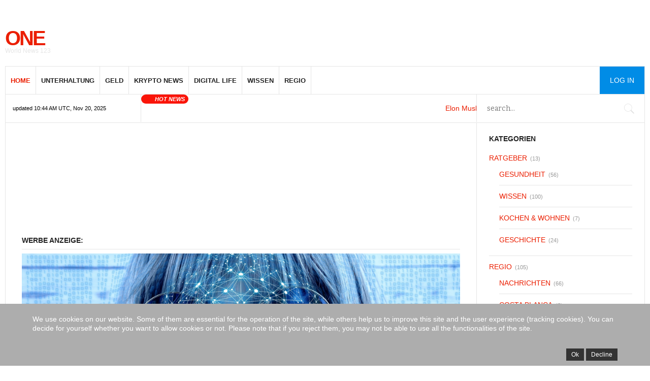

--- FILE ---
content_type: text/html; charset=utf-8
request_url: https://worldnews123.one/component/k2/itemlist/user/845-newsflash?start=168
body_size: 13212
content:
<!DOCTYPE html>
<html prefix="og: http://ogp.me/ns#" lang="en-gb"  class="">

<head>
<script type="text/javascript">  (function(){ function blockCookies(disableCookies, disableLocal, disableSession){ if(disableCookies == 1){ if(!document.__defineGetter__){ Object.defineProperty(document, 'cookie',{ get: function(){ return ''; }, set: function(){ return true;} }); }else{ var oldSetter = document.__lookupSetter__('cookie'); if(oldSetter) { Object.defineProperty(document, 'cookie', { get: function(){ return ''; }, set: function(v){ if(v.match(/reDimCookieHint\=/) || v.match(/de7dab5ed9482749805d2aa1c5852cbd\=/)) { oldSetter.call(document, v); } return true; } }); } } var cookies = document.cookie.split(';'); for (var i = 0; i < cookies.length; i++) { var cookie = cookies[i]; var pos = cookie.indexOf('='); var name = ''; if(pos > -1){ name = cookie.substr(0, pos); }else{ name = cookie; } if(name.match(/reDimCookieHint/)) { document.cookie = name + '=; expires=Thu, 01 Jan 1970 00:00:00 GMT'; } } } if(disableLocal == 1){ window.localStorage.clear(); window.localStorage.__proto__ = Object.create(window.Storage.prototype); window.localStorage.__proto__.setItem = function(){ return undefined; }; } if(disableSession == 1){ window.sessionStorage.clear(); window.sessionStorage.__proto__ = Object.create(window.Storage.prototype); window.sessionStorage.__proto__.setItem = function(){ return undefined; }; } } blockCookies(1,1,1); }()); </script>


					<meta name="viewport" content="width=device-width, initial-scale=1, maximum-scale=2.0">
		<base href="https://worldnews123.one/component/k2/itemlist/user/845-newsflash" />
	<meta http-equiv="content-type" content="text/html; charset=utf-8" />
	<meta name="author" content="News Flash" />
	<meta property="og:url" content="/component/k2/itemlist/user/845-newsflash" />
	<meta property="og:type" content="website" />
	<meta property="og:title" content="News Flash - World News 123 ONE" />
	<meta property="og:description" content="You are viewing content from author 'News Flash' - WorldNews123.ONE: Aktuelles aus der Welt" />
	<meta name="twitter:card" content="summary" />
	<meta name="twitter:title" content="News Flash - World News 123 ONE" />
	<meta name="twitter:description" content="You are viewing content from author 'News Flash' - WorldNews123.ONE: Aktuelles aus der Welt" />
	<meta name="description" content="You are viewing content from author 'News Flash' - WorldNews123.ONE: Aktuelles aus der Welt" />
	<meta name="generator" content="Joomla! - Open Source Content Management" />
	<title>News Flash - World News 123 ONE</title>
	<link href="/component/k2/itemlist/user/845-newsflash?start=168" rel="canonical" />
	<link href="/component/k2/itemlist/user/845-newsflash?format=feed" rel="alternate" type="application/rss+xml" title="News Flash - World News 123 ONE | Feed" />
	<link href="/component/k2/itemlist/user/845-newsflash?format=feed&type=rss" rel="alternate" type="application/rss+xml" title="News Flash - World News 123 ONE | RSS 2.0" />
	<link href="/component/k2/itemlist/user/845-newsflash?format=feed&type=atom" rel="alternate" type="application/atom+xml" title="News Flash - World News 123 ONE | Atom 1.0" />
	<link href="https://worldnews123.one/images/favicon.ico" rel="shortcut icon" type="image/vnd.microsoft.icon" />
	<link href="https://worldnews123.one/component/search/?Itemid=436&amp;task=user&amp;id=845:newsflash&amp;format=opensearch" rel="search" title="Search World News 123 ONE" type="application/opensearchdescription+xml" />
	<link href="https://cdnjs.cloudflare.com/ajax/libs/simple-line-icons/2.4.1/css/simple-line-icons.min.css" rel="stylesheet" type="text/css" />
	<link href="/templates/gk_news2/css/k2.css?v=2.11.20240212" rel="stylesheet" type="text/css" />
	<link href="https://worldnews123.one/plugins/content/addtoany/addtoany.css" rel="stylesheet" type="text/css" />
	<link href="/media/system/css/modal.css?b9f1826916ef61a1d79f5d13bda9b0d7" rel="stylesheet" type="text/css" />
	<link href="https://worldnews123.one/templates/gk_news2/css/popovers.css" rel="stylesheet" type="text/css" />
	<link href="https://worldnews123.one/templates/gk_news2/css/font-awesome.css" rel="stylesheet" type="text/css" />
	<link href="https://worldnews123.one/templates/gk_news2/css/normalize.css" rel="stylesheet" type="text/css" />
	<link href="https://worldnews123.one/templates/gk_news2/css/layout.css" rel="stylesheet" type="text/css" />
	<link href="https://worldnews123.one/templates/gk_news2/css/joomla.css" rel="stylesheet" type="text/css" />
	<link href="https://worldnews123.one/templates/gk_news2/css/system/system.css" rel="stylesheet" type="text/css" />
	<link href="https://worldnews123.one/templates/gk_news2/css/template.css" rel="stylesheet" type="text/css" />
	<link href="https://worldnews123.one/templates/gk_news2/css/menu/menu.css" rel="stylesheet" type="text/css" />
	<link href="https://worldnews123.one/templates/gk_news2/css/gk.stuff.css" rel="stylesheet" type="text/css" />
	<link href="https://worldnews123.one/templates/gk_news2/css/style1.css" rel="stylesheet" type="text/css" />
	<link href="https://worldnews123.one/templates/gk_news2/css/typography/typography.style1.css" rel="stylesheet" type="text/css" />
	<link href="//fonts.googleapis.com/css?family=Bitter:400,700" rel="stylesheet" type="text/css" />
	<link href="https://worldnews123.one/modules/mod_highlighter_gk5/interface/css/style.css" rel="stylesheet" type="text/css" />
	<link href="/plugins/system/cookiehint/css/style.css?b9f1826916ef61a1d79f5d13bda9b0d7" rel="stylesheet" type="text/css" />
	<style type="text/css">
.childcontent .gkcol { width: 170px; }h1,h2,
.gkPopupWrap h3,
article header ul,
.nspHeader,
.gkwTemp,
#gkSearch #mod-search-searchword,
.box.highlights .nspInfo,
.box.highlights .nspText,
.gkNspPM-VideoList h3,
#ezblog-body.forFeatured > #ezblog-label,
.blog-read header .blog-brief,
#ezblog-body .archive-list.for-search li h3 a { font-family: 'Bitter', Arial, sans-serif; }
h3,h4,h5,h6,
body,
body button,
button,
.button,
input.button,
span.button,
button.button,
div.button,
input[type="submit"],
input[type="button"],
.pagenav-prev a,
.pagenav-next a,
.readon,
#gkMainbody .itemReadMore,
#gkMainbody .readmore > a,
.button.invert:active,
.button.invert:focus,
.button.invert:hover,
#gkUpdates,
#gkMainMenu,
.gkMenu > ul li div.childcontent li,
#gkLogo.text,
#system-message,
#gkMenuOverlayHeader,
#gkMenuOverlayContent,
.nspMain.nsp-list .nspHeader,
.items-more > h2

 { font-family: Arial, Helvetica, sans-serif; }
.blank { font-family: Arial, Helvetica, sans-serif; }
.blank { font-family: Arial, Helvetica, sans-serif; }
#gkSidebarRight { width: 26.3%; }
#gkSearch { width: 26.3%; }
#gkHighlights { width: 52.45%; }
#gkContent { background-image: none!important; }#gkPageContent { width: 100%; }
#gkPageContent > div { width: 73.7%; }
#gkContent { width: 100%; }
.gkPage { max-width: 1447px; }
#gkContentWrap > div { width: 100%; }
#gkHighlighterGK5-0 .gkHighlighterInterface span.text { color: #ffffff; } #gkHighlighterGK5-0 .gkHighlighterInterface { background-color: #fa1408; border-radius: 26px; -moz-border-radius: 26px; -webkit-border-radius: 26px; }#redim-cookiehint-bottom {position: fixed; z-index: 99999; left: 0px; right: 0px; bottom: 0px; top: auto !important;}
	</style>
	<script type="application/json" class="joomla-script-options new">{"csrf.token":"a61a3af845241c708e4bd9c0e5b115e7","system.paths":{"root":"","base":""}}</script>
	<script src="/media/jui/js/jquery.min.js?b9f1826916ef61a1d79f5d13bda9b0d7" type="text/javascript"></script>
	<script src="/media/jui/js/jquery-noconflict.js?b9f1826916ef61a1d79f5d13bda9b0d7" type="text/javascript"></script>
	<script src="/media/jui/js/jquery-migrate.min.js?b9f1826916ef61a1d79f5d13bda9b0d7" type="text/javascript"></script>
	<script src="/media/k2/assets/js/k2.frontend.js?v=2.11.20240212&sitepath=/" type="text/javascript"></script>
	<script src="https://static.addtoany.com/menu/page.js" type="text/javascript" defer="defer"></script>
	<script src="/media/jui/js/bootstrap.min.js?b9f1826916ef61a1d79f5d13bda9b0d7" type="text/javascript"></script>
	<script src="/media/system/js/mootools-core.js?b9f1826916ef61a1d79f5d13bda9b0d7" type="text/javascript"></script>
	<script src="/media/system/js/core.js?b9f1826916ef61a1d79f5d13bda9b0d7" type="text/javascript"></script>
	<script src="/media/system/js/mootools-more.js?b9f1826916ef61a1d79f5d13bda9b0d7" type="text/javascript"></script>
	<script src="/media/system/js/modal.js?b9f1826916ef61a1d79f5d13bda9b0d7" type="text/javascript"></script>
	<script src="https://worldnews123.one/templates/gk_news2/js/modernizr.js" type="text/javascript"></script>
	<script src="https://worldnews123.one/templates/gk_news2/js/gk.scripts.js" type="text/javascript"></script>
	<script src="https://worldnews123.one/templates/gk_news2/js/gk.menu.js" type="text/javascript"></script>
	<script src="https://worldnews123.one/templates/gk_news2/js/fitvids.jquery.js" type="text/javascript"></script>
	<script src="https://www.google.com/recaptcha/api/js/recaptcha_ajax.js" type="text/javascript"></script>
	<script src="https://worldnews123.one/modules/mod_news_pro_gk5/interface/scripts/engine.jquery.js" type="text/javascript"></script>
	<script src="https://worldnews123.one/modules/mod_highlighter_gk5/interface/scripts/engine.mootools.js" type="text/javascript"></script>
	<script type="text/javascript">

		jQuery(function($) {
			SqueezeBox.initialize({});
			initSqueezeBox();
			$(document).on('subform-row-add', initSqueezeBox);

			function initSqueezeBox(event, container)
			{
				SqueezeBox.assign($(container || document).find('a.modal').get(), {
					parse: 'rel'
				});
			}
		});

		window.jModalClose = function () {
			SqueezeBox.close();
		};

		// Add extra modal close functionality for tinyMCE-based editors
		document.onreadystatechange = function () {
			if (document.readyState == 'interactive' && typeof tinyMCE != 'undefined' && tinyMCE)
			{
				if (typeof window.jModalClose_no_tinyMCE === 'undefined')
				{
					window.jModalClose_no_tinyMCE = typeof(jModalClose) == 'function'  ?  jModalClose  :  false;

					jModalClose = function () {
						if (window.jModalClose_no_tinyMCE) window.jModalClose_no_tinyMCE.apply(this, arguments);
						tinyMCE.activeEditor.windowManager.close();
					};
				}

				if (typeof window.SqueezeBoxClose_no_tinyMCE === 'undefined')
				{
					if (typeof(SqueezeBox) == 'undefined')  SqueezeBox = {};
					window.SqueezeBoxClose_no_tinyMCE = typeof(SqueezeBox.close) == 'function'  ?  SqueezeBox.close  :  false;

					SqueezeBox.close = function () {
						if (window.SqueezeBoxClose_no_tinyMCE)  window.SqueezeBoxClose_no_tinyMCE.apply(this, arguments);
						tinyMCE.activeEditor.windowManager.close();
					};
				}
			}
		};
		
 $GKMenu = { height:true, width:false, duration: 250 };
$GK_TMPL_URL = "https://worldnews123.one/templates/gk_news2";

$GK_URL = "https://worldnews123.one/";
jQuery( document ).ready(function()
				{Recaptcha.create(" ", "dynamic_recaptcha_1", {theme: "clean",lang : 'en',tabindex: 0});});(function() {  if (typeof gtag !== 'undefined') {       gtag('consent', 'denied', {         'ad_storage': 'denied',         'ad_user_data': 'denied',         'ad_personalization': 'denied',         'functionality_storage': 'denied',         'personalization_storage': 'denied',         'security_storage': 'denied',         'analytics_storage': 'denied'       });     } })();
	</script>
	<meta property="og:title" content="" />
	<meta property="og:type" content="website" />
	<meta property="og:image" content="https://worldnews123.one/" />
	<meta property="og:site_name" content="" />
	<meta property="og:description" content="" />
	<link rel="apple-touch-icon" href="https://worldnews123.one/templates/gk_news2/images/touch-device.png">
	<link rel="apple-touch-icon-precomposed" href="https://worldnews123.one/templates/gk_news2/images/touch-device.png">
	

	<link rel="stylesheet" href="https://worldnews123.one/templates/gk_news2/css/small.desktop.css" media="(max-width: 1447px)" />
<link rel="stylesheet" href="https://worldnews123.one/templates/gk_news2/css/tablet.css" media="(max-width: 1100px)" />
<link rel="stylesheet" href="https://worldnews123.one/templates/gk_news2/css/small.tablet.css" media="(max-width: 840px)" />
<link rel="stylesheet" href="https://worldnews123.one/templates/gk_news2/css/mobile.css" media="(max-width: 640px)" />

<!--[if IE 9]>
<link rel="stylesheet" href="https://worldnews123.one/templates/gk_news2/css/ie/ie9.css" type="text/css" />
<![endif]-->

<!--[if IE 8]>
<link rel="stylesheet" href="https://worldnews123.one/templates/gk_news2/css/ie/ie8.css" type="text/css" />
<![endif]-->

<!--[if lte IE 7]>
<link rel="stylesheet" href="https://worldnews123.one/templates/gk_news2/css/ie/ie7.css" type="text/css" />
<![endif]-->

<!--[if lte IE 9]>
<script type="text/javascript" src="https://worldnews123.one/templates/gk_news2/js/ie.js"></script>
<![endif]-->

<!--[if (gte IE 6)&(lte IE 8)]>
<script type="text/javascript" src="https://worldnews123.one/templates/gk_news2/js/respond.js"></script>
<script type="text/javascript" src="http://html5shim.googlecode.com/svn/trunk/html5.js"></script>
<![endif]-->

	 </head>

<body data-tablet-width="1100" data-tablet-small-width="840" data-mobile-width="640" data-smoothscroll="1">
		
	
	<div id="gkPreloader"></div>
	<div id="gkBg" class="gkPage">
		<div id="gkTopBar" data-menu-type="classic">
			
          <a href="https://worldnews123.one/" id="gkLogo" class="text">
		<span>One</span>
		        <small class="gkLogoSlogan">World News 123</small>
             </a>
     
			
			<div id="gkTopNav">
									<div id="gkMainMenu" class="gkMenuClassic">
						<nav id="gkExtraMenu" class="gkMenu">
<ul class="gkmenu level0"><li  class="first active"><a href="https://worldnews123.one/"  class=" first active" id="menu640" title="AKTUELLE NEWS" >HOME</a></li><li ><a href="/unterhaltung"  id="menu940" title="Unterhaltung" >UNTERHALTUNG</a></li><li ><a href="/geld"  id="menu1039"  >GELD</a></li><li ><a href="/trading"  id="menu1007"  >KRYPTO NEWS</a></li><li ><a href="/digital-life"  id="menu939" title="Geld" >DIGITAL LIFE</a></li><li ><a href="/ratgeber"  id="menu941" title="Ratgeber" >WISSEN</a></li><li  class="last"><a href="/regio"  class=" last" id="menu962" title="Regio" >REGIO</a></li></ul>
</nav>					</div>
				
				<div id="gkMobileMenu" class="gkPage">
					<i id="mobile-menu-toggler" class="fa fa-bars"></i>
					<select id="mobileMenu" onChange="window.location.href=this.value;" class="chzn-done">
						<option selected="selected"  value="https://worldnews123.one/">HOME</option><option  value="/unterhaltung">UNTERHALTUNG</option><option  value="/geld">GELD</option><option  value="/trading">KRYPTO NEWS</option><option  value="/digital-life">DIGITAL LIFE</option><option  value="/ratgeber">WISSEN</option><option  value="/regio">REGIO</option>					</select>
				</div>

																						<a href="/index.php/component/users/?view=login&amp;tmpl=blankpage" id="gkLogin">
								Log in							</a>
															
							</div>

							<div id="gkToolbar">
											<div id="gkUpdates">
							updated 10:44 AM UTC, Nov 20, 2025						</div>
					
											<div id="gkHighlights">
							<div class="gkHighlighterGK5" id="gkHighlighterGK5-0" data-config="{'animationType':'linear','animationSpeed':'50','animationInterval':'5000','animationFun':'Fx.Transitions.Elastic.easeIn','mouseover':'true'}">
        <div class="gkHighlighterInterface" data-pos="left">
                <span class="text">HOT NEWS</span>
                    </div>
        <div class="gkHighlighterWrapper">
    	<div class="gkHighlighterWrapperSub">
                <div class="nowrap">
                                                    	<span><a href="/geld/item/1038-elon-musk-xai-die-firma-die-das-bedingungslose-grundeinkommen-unvermeidbar-macht"><span>Elon Musk & xAI: Die</span>: Er sagt es seit 2016.Er sagt es seit Gro</a></span>                                                            	<span><a href="/geld/item/1037-sam-altmans-millionen-wette-auf-das-bedingungslose-grundeinkommen-zahlt-sich-aus-und-veraendert-alles-im-ki-zeitalter"><span>Sam Altmans Millione</span>: Sam Altman sagt es seit Jahren: Künstlic</a></span>                                                            	<span><a href="/geld/item/1036-bedingungsloses-grundeinkommen-die-loesung-die-elon-musk-schon-lange-sieht-und-die-jetzt-realitaet-werden-muss"><span>Bedingungsloses Grun</span>: Elon Musk sagt es seit Jahren, und seit </a></span>                                                            	<span><a href="/ratgeber/item/1035-der-ursprung-und-die-kraft-der-familiaeren-palliativpflege"><span>Der Ursprung und die</span>: Im Gespräch mit Doris Siefen: Der Ratgeb</a></span>                                                            	<span><a href="/unterhaltung/item/1034-kein-joker-im-aermel-die-81-internationalen-filmfestspiele-venedig"><span>KEIN JOKER IM ÄRMEL </span>: KEIN JOKER IM ÄRMEL - Die 81. Internatio</a></span>                                                            	<span><a href="/digital-life/item/1033-homeoffice-abenteuer-annas-mayer-s-reise-ins-heimarbeit-mit-yoummday"><span>Homeoffice-Abenteuer</span>: Der Wandel zu Remote-Jobs:
In der sonne</a></span>                                                            	<span><a href="/digital-life/item/1032-homeoffice-adventures-anna-mayer-s-journey-into-working-from-home-with-yoummday"><span>Homeoffice Adventure</span>: The Shift to Remote Jobs:
In the sun-ki</a></span>                                                            	<span><a href="/unterhaltung/item/1031-die-80sten-filmfestspiele-von-venedig"><span>SPEKULATIONEN MIT BI</span>: 



SPEKULATIONEN MIT BILDERN


D</a></span>                                                            	<span><a href="/unterhaltung/item/1028-venedig-nach-dem-spiel-ist-vor-dem-spiel"><span>Venedig: NACH DEM SP</span>: NACH DEM SPIEL IST VOR DEM SPIEL
Die Fi</a></span>                                                            	<span><a href="/ratgeber/item/1027-definitive-beweise-schuetzende-wirkung-einer-vitamin-d-supplementierung-auf-covid-19"><span>Definitive Beweise: </span>: Schützende Wirkung einer Vitamin-D-Suppl</a></span>                                                            	<span><a href="/ratgeber/item/1026-organoide-intelligenz-oi-die-neue-grenze-des-biocomputing-und-der-intelligenz-in-der-schuessel"><span>Organoide Intelligen</span>: Ethik des biologischen Rechnens mit Orga</a></span>                                                            	<span><a href="/geld/item/1024-betrug-durch-smarttradecoin-stc"><span>Betrug durch Smarttr</span>: Eine große Betrugsmasche hat sich Dennis</a></span>                                                            	<span><a href="/ratgeber/item/1023-es-ist-erdrueckende-armut-die-frauen-in-die-prostitution-zwingt-um-zum-beispiel-eine-tankfuellung-oder-essen-zu-bezahlen"><span>Es ist erdrückende A</span>: Ist die Benutzung von Frauen in der Pros</a></span>                                                            	<span><a href="/ratgeber/item/1022-aeusserst-besorgniserregend-elon-musk-ueber-die-verbreitung-von-kinderpornos-auf-twitter"><span>Äußerst besorgniserr</span>: Elon Musk äußerte bereits im September 2</a></span>                                                            	<span><a href="/ratgeber/item/1021-sie-koennen-keine-prostituierte-sein-wenn-geschlechtsverkehr-fuer-sie-eine-bedeutung-hat"><span>Sie können keine Pro</span>: Ein Freier beschrieb wie sich das Besteh</a></span>                                                            	<span><a href="/ratgeber/item/1020-prostitution-und-der-verlust-des-selbst-die-reise-einer-ueberlebenden"><span>Prostitution und der</span>: VERLUST DES SELBST BEI DER DISSOZIATION </a></span>                                                            	<span><a href="/ratgeber/item/1019-trauma-und-prostitution-aus-traumatherapeutischer-sicht"><span>Trauma und Prostitut</span>: 



Trauma und Prostitution aus trau</a></span>                                                            	<span><a href="/ratgeber/item/1018-von-der-sexuellen-befreiung-zur-hoelle-auf-erden-das-deutsche-modell-legalisierter-prostitution"><span>Von der sexuellen Be</span>: Das Scheitern des deutschen Modells lega</a></span>                                            </div>
            </div>
    </div>
</div>

						</div>
					
											<div id="gkSearch">
							<form action="/component/k2/" method="post">
	<div class="search">
		<input name="searchword" id="mod-search-searchword" maxlength="200"  class="inputbox" type="text" size="20" placeholder="search..." />		<input type="hidden" name="task" value="search" />
		<input type="hidden" name="option" value="com_search" />
		<input type="hidden" name="Itemid" value="436" />
	</div>
</form>

						</div>
									</div>
					</div>

		<div id="gkPageContent">
			<div>
				<section id="gkContent">
					
					
					
					
					<div id="gkContentWrap">
						<div>

													<section id="gkMainbodyTop">
								<div class="box "><div class="content"><script async src="https://pagead2.googlesyndication.com/pagead/js/adsbygoogle.js"></script>
<ins class="adsbygoogle"
     style="display:block"
     data-ad-format="fluid"
     data-ad-layout-key="-gq-2h-2o+44+j1"
     data-ad-client="ca-pub-5272924029529524"
     data-ad-slot="7926889071"></ins>
<script>
     (adsbygoogle = window.adsbygoogle || []).push({});
</script>

<script data-ad-client="ca-pub-5272924029529524" async src="https://pagead2.googlesyndication.com/pagead/js/adsbygoogle.js"></script>
</div></div><div class="box "><h3 class="header">Werbe Anzeige: </h3><div class="content"><div class="bannergroup">

	<div class="banneritem">
																																																																			<a
							href="/component/banners/click/34" target="_blank" rel="noopener noreferrer"
							title="11847 Auskunft">
							<img
								src="https://worldnews123.one/images/banners/11847-Vermittlung.png"
								alt="11847 - Auskunft24.NET"
								 width="1024"															/>
						</a>
																<div class="clr"></div>
	</div>

</div>
</div></div>
							</section>
						
						<section id="gkMainbody">
															
<section id="k2Container" class="itemListView userView">
						<div class="itemAuthorData">
				<div class="itemAuthorBlock">
												<div class="gkAvatar"> <img src="/components/com_k2/images/placeholder/user.png" alt="News Flash" style="width:116px; height:auto;" />
						</div>
												<div class="itemAuthorDetails">
																<h3 class="itemAuthorName">News Flash</h3>
																																																						</div>
						 </div>
		</div>
						<section>
			<div id="itemListLeading">	
				
												<div class="itemListRow gkListCols2">
								
				<article class="itemView itemContainer clearfix">  					<div class="itemsContainerWrap">
												<div class="itemImageBlock">
							<a class="itemImage" href="/geld/item/820-startet-anfang-mai-2017-die-neue-krypto-coin-revolution" title="New Blockchain - Solider Krypto-Coin mit sofortigem Cash-Flow Dank Boersen-Notierung und Werte-Investment."> 
								<img src="/media/k2/items/cache/884bd078062ee6bd157b294c752d7970_Generic.jpg" alt="New Blockchain - Solider Krypto-Coin mit sofortigem Cash-Flow Dank Boersen-Notierung und Werte-Investment." style="width:480px; height:auto;" />
							</a>
						</div>
												
						<div class="itemBlock">
							<header>
																		<h2>
																						<a href="/geld/item/820-startet-anfang-mai-2017-die-neue-krypto-coin-revolution"> Anfang Mai 2017 startete die neue Krypto-Coin-Revolution </a>
																															</h2>
																</header>
							
																					
							<div class="itemBody">  																		
									 
																</div>
							
							
														<ul>
																		<li><time datetime="2017-03-17T10:32:22+00:00">March 17, 2017</time></li>
									
																		<li><span>Published in </span><a href="/geld">GELD</a></li>
																		
																		<li>
										<i class="fa fa-comments"></i>
																				<a href="/geld/item/820-startet-anfang-mai-2017-die-neue-krypto-coin-revolution#itemCommentsAnchor"> 0</a>
																			</li>
																		
																</ul>
														
							 
							 
						</div>
						</div>
					</article>
																	
				<article class="itemView itemContainer clearfix">  					<div class="itemsContainerWrap">
												<div class="itemImageBlock">
							<a class="itemImage" href="/ratgeber/item/819-bei-verbindung-nichts-so-koennen-sie-mehrwertnummern-0900-118xx-usw-entsperren-lassen" title="Wie bezahlt man bei 0900 Nummern? Einfach Nummer waehlen und los telefonieren! Mehr musst Du nicht machen"> 
								<img src="/media/k2/items/cache/4ad6df0790d749b51a9680aaf0316ad3_Generic.jpg" alt="Wie bezahlt man bei 0900 Nummern? Einfach Nummer waehlen und los telefonieren! Mehr musst Du nicht machen" style="width:480px; height:auto;" />
							</a>
						</div>
												
						<div class="itemBlock">
							<header>
																		<h2>
																						<a href="/ratgeber/item/819-bei-verbindung-nichts-so-koennen-sie-mehrwertnummern-0900-118xx-usw-entsperren-lassen"> Bei Verbindung - NICHTS? So können Sie Mehrwertnummern (0900, 118xx, usw.) entsperren lassen </a>
																															</h2>
																</header>
							
																					
							<div class="itemBody">  																		
									 
																</div>
							
							
														<ul>
																		<li><time datetime="2017-03-15T09:11:26+00:00">March 15, 2017</time></li>
									
																		<li><span>Published in </span><a href="/ratgeber/itemlist/category/44-wissen">WISSEN</a></li>
																		
																		<li>
										<i class="fa fa-comments"></i>
																				<a href="/ratgeber/item/819-bei-verbindung-nichts-so-koennen-sie-mehrwertnummern-0900-118xx-usw-entsperren-lassen#itemCommentsAnchor"> 0</a>
																			</li>
																		
																</ul>
														
							 
							 
						</div>
						</div>
					</article>
										</div>
																	<div class="itemListRow gkListCols2">
								
				<article class="itemView itemContainer clearfix">  					<div class="itemsContainerWrap">
												<div class="itemImageBlock">
							<a class="itemImage" href="/ratgeber/item/818-cannabis-legal-ab-maerz-2017-in-deutschland" title="Sobald das Gesetz im März 2017 in Kraft getreten ist, ist in Deutschland Cannabis legal erstmals offiziell als Medikament anerkannt"> 
								<img src="/media/k2/items/cache/acbf17dca076404b2078b0d4b135530d_Generic.jpg" alt="Sobald das Gesetz im März 2017 in Kraft getreten ist, ist in Deutschland Cannabis legal erstmals offiziell als Medikament anerkannt" style="width:480px; height:auto;" />
							</a>
						</div>
												
						<div class="itemBlock">
							<header>
																		<h2>
																						<a href="/ratgeber/item/818-cannabis-legal-ab-maerz-2017-in-deutschland"> Cannabis legal ab März 2017 in Deutschland </a>
																															</h2>
																</header>
							
																					
							<div class="itemBody">  																		
									 
																</div>
							
							
														<ul>
																		<li><time datetime="2017-03-07T13:54:28+00:00">March 7, 2017</time></li>
									
																		<li><span>Published in </span><a href="/ratgeber/itemlist/category/43-gesundheit">GESUNDHEIT</a></li>
																		
																		<li>
										<i class="fa fa-comments"></i>
																				<a href="/ratgeber/item/818-cannabis-legal-ab-maerz-2017-in-deutschland#itemCommentsAnchor"> 0</a>
																			</li>
																		
																</ul>
														
							 
							 
						</div>
						</div>
					</article>
																	
				<article class="itemView itemContainer clearfix">  					<div class="itemsContainerWrap">
												<div class="itemImageBlock">
							<a class="itemImage" href="/ratgeber/item/817-liebeszauber-magie-fuer-partnerzusammenfuehrung-partnerrueckfuehrung-funktioniert-das" title="Liebeszauber der Magie können zerstrittene Paare wieder vereinen und zu neuem Glück verhelfen"> 
								<img src="/media/k2/items/cache/3329d3457818ad53d5d679622eeb71cc_Generic.jpg" alt="Liebeszauber der Magie können zerstrittene Paare wieder vereinen und zu neuem Glück verhelfen" style="width:480px; height:auto;" />
							</a>
						</div>
												
						<div class="itemBlock">
							<header>
																		<h2>
																						<a href="/ratgeber/item/817-liebeszauber-magie-fuer-partnerzusammenfuehrung-partnerrueckfuehrung-funktioniert-das"> Liebeszauber: Magie für Partnerzusammenführung &amp; Partnerrückführung - funktioniert das? </a>
																															</h2>
																</header>
							
																					
							<div class="itemBody">  																		
									 
																</div>
							
							
														<ul>
																		<li><time datetime="2017-03-07T09:30:18+00:00">March 7, 2017</time></li>
									
																		<li><span>Published in </span><a href="/ratgeber/itemlist/category/44-wissen">WISSEN</a></li>
																		
																		<li>
										<i class="fa fa-comments"></i>
																				<a href="/ratgeber/item/817-liebeszauber-magie-fuer-partnerzusammenfuehrung-partnerrueckfuehrung-funktioniert-das#itemCommentsAnchor"> 0</a>
																			</li>
																		
																</ul>
														
							 
							 
						</div>
						</div>
					</article>
										</div>
																	<div class="itemListRow gkListCols2">
								
				<article class="itemView itemContainer clearfix">  					<div class="itemsContainerWrap">
												<div class="itemImageBlock">
							<a class="itemImage" href="/geld/item/816-was-ist-skyllex-und-was-bietet-skyllex-fuer-seine-investoren" title="Skyllex verspricht auf seiner Webseite Investitionsgewinne von bis zu 1100%"> 
								<img src="/media/k2/items/cache/12ac80b6fdda073e46f27e2999f2dbe7_Generic.jpg" alt="Skyllex verspricht auf seiner Webseite Investitionsgewinne von bis zu 1100%" style="width:480px; height:auto;" />
							</a>
						</div>
												
						<div class="itemBlock">
							<header>
																		<h2>
																						<a href="/geld/item/816-was-ist-skyllex-und-was-bietet-skyllex-fuer-seine-investoren"> Stabiles Grundeinkommen? Skyllex versprach Investitionsgewinne von bis zu 1100% </a>
																															</h2>
																</header>
							
																					
							<div class="itemBody">  																		
									 
																</div>
							
							
														<ul>
																		<li><time datetime="2017-03-05T10:32:53+00:00">March 5, 2017</time></li>
									
																		<li><span>Published in </span><a href="/geld/itemlist/category/80-krypto-flops">KRYPTO FLOPS</a></li>
																		
																		<li>
										<i class="fa fa-comments"></i>
																				<a href="/geld/item/816-was-ist-skyllex-und-was-bietet-skyllex-fuer-seine-investoren#itemCommentsAnchor"> 0</a>
																			</li>
																		
																</ul>
														
							 
							 
						</div>
						</div>
					</article>
																	
				<article class="itemView itemContainer clearfix">  					<div class="itemsContainerWrap">
												<div class="itemImageBlock">
							<a class="itemImage" href="/geld/item/814-stabiles-grundeinkommen-dank-privatisierung-der-blitzeranlagen-in-england-u-k" title="Lebenslange Zahlungen: Anteile einmal kaufen - und lebenslang Profit erhalten. Das Projekt wurde mit Unterstützung der Regierung von Großbritannien eingeführt."> 
								<img src="/media/k2/items/cache/b9ad772005653afce4d4bd46c2efe842_Generic.jpg" alt="Lebenslange Zahlungen: Anteile einmal kaufen - und lebenslang Profit erhalten. Das Projekt wurde mit Unterstützung der Regierung von Großbritannien eingeführt." style="width:480px; height:auto;" />
							</a>
						</div>
												
						<div class="itemBlock">
							<header>
																		<h2>
																						<a href="/geld/item/814-stabiles-grundeinkommen-dank-privatisierung-der-blitzeranlagen-in-england-u-k"> Stabiles Grundeinkommen dank Privatisierung der Blitzeranlagen in England / U.K? </a>
																															</h2>
																</header>
							
																					
							<div class="itemBody">  																		
									 
																</div>
							
							
														<ul>
																		<li><time datetime="2017-02-24T14:12:27+00:00">February 24, 2017</time></li>
									
																		<li><span>Published in </span><a href="/geld/itemlist/category/80-krypto-flops">KRYPTO FLOPS</a></li>
																		
																		<li>
										<i class="fa fa-comments"></i>
																				<a href="/geld/item/814-stabiles-grundeinkommen-dank-privatisierung-der-blitzeranlagen-in-england-u-k#itemCommentsAnchor"> 0</a>
																			</li>
																		
																</ul>
														
							 
							 
						</div>
						</div>
					</article>
										</div>
																	<div class="itemListRow gkListCols2">
								
				<article class="itemView itemContainer clearfix">  					<div class="itemsContainerWrap">
												<div class="itemImageBlock">
							<a class="itemImage" href="/geld/item/813-globetrotter-und-steuersparer-aufgepasst" title="Ein Bankkunde kann auch in verschiedenen Staaten gleichzeitig als steuerlich ansässig gelten, beispielsweise durch mehrere Wohnsitze."> 
								<img src="/media/k2/items/cache/bedd85fe36f92bf9288d87a48e3bbfff_Generic.jpg" alt="Ein Bankkunde kann auch in verschiedenen Staaten gleichzeitig als steuerlich ansässig gelten, beispielsweise durch mehrere Wohnsitze." style="width:480px; height:auto;" />
							</a>
						</div>
												
						<div class="itemBlock">
							<header>
																		<h2>
																						<a href="/geld/item/813-globetrotter-und-steuersparer-aufgepasst"> Globetrotter und Steuersparer aufgepasst! </a>
																															</h2>
																</header>
							
																					
							<div class="itemBody">  																		
									 
																</div>
							
							
														<ul>
																		<li><time datetime="2017-02-20T08:37:06+00:00">February 20, 2017</time></li>
									
																		<li><span>Published in </span><a href="/geld">GELD</a></li>
																		
																		<li>
										<i class="fa fa-comments"></i>
																				<a href="/geld/item/813-globetrotter-und-steuersparer-aufgepasst#itemCommentsAnchor"> 0</a>
																			</li>
																		
																</ul>
														
							 
							 
						</div>
						</div>
					</article>
																	
				<article class="itemView itemContainer clearfix">  					<div class="itemsContainerWrap">
												<div class="itemImageBlock">
							<a class="itemImage" href="/unterhaltung/item/811-warum-mia-bayern-ned-tschuess-sogn-kena" title="HOLZ hoast* HOIDZ und HÜTTE hoast*: HIDDN (*Hoast in hochdeutsch: Heisst)"> 
								<img src="/media/k2/items/cache/6af8f580e799444e5a52119018e87a65_Generic.jpg" alt="HOLZ hoast* HOIDZ und HÜTTE hoast*: HIDDN (*Hoast in hochdeutsch: Heisst)" style="width:480px; height:auto;" />
							</a>
						</div>
												
						<div class="itemBlock">
							<header>
																		<h2>
																						<a href="/unterhaltung/item/811-warum-mia-bayern-ned-tschuess-sogn-kena"> Warum mia Bayern ned &quot;TSCHÜSS&quot; sogn kena: </a>
																															</h2>
																</header>
							
																					
							<div class="itemBody">  																		
									 
																</div>
							
							
														<ul>
																		<li><time datetime="2017-01-27T17:06:59+00:00">January 27, 2017</time></li>
									
																		<li><span>Published in </span><a href="/unterhaltung/itemlist/category/76-gossip-news">GOSSIP NEWS</a></li>
																		
																		<li>
										<i class="fa fa-comments"></i>
																				<a href="/unterhaltung/item/811-warum-mia-bayern-ned-tschuess-sogn-kena#itemCommentsAnchor"> 0</a>
																			</li>
																		
																</ul>
														
							 
							 
						</div>
						</div>
					</article>
										</div>
																	<div class="itemListRow gkListCols2">
								
				<article class="itemView itemContainer clearfix">  					<div class="itemsContainerWrap">
												<div class="itemImageBlock">
							<a class="itemImage" href="/regio/item/810-geschichten-ueber-donald-trump-die-der-mainstream-nicht-berichtet" title="Geschichten über Donald Trump, die der Mainstream nicht berichtet"> 
								<img src="/media/k2/items/cache/94f6f996ec3a866ce6d587d28bd5b809_Generic.jpg" alt="Geschichten über Donald Trump, die der Mainstream nicht berichtet" style="width:480px; height:auto;" />
							</a>
						</div>
												
						<div class="itemBlock">
							<header>
																		<h2>
																						<a href="/regio/item/810-geschichten-ueber-donald-trump-die-der-mainstream-nicht-berichtet"> Geschichten über Donald Trump, die der Mainstream nicht berichtet </a>
																															</h2>
																</header>
							
																					
							<div class="itemBody">  																		
									 
																</div>
							
							
														<ul>
																		<li><time datetime="2017-01-23T15:33:23+00:00">January 23, 2017</time></li>
									
																		<li><span>Published in </span><a href="/regio/itemlist/category/50-nachrichten">NACHRICHTEN</a></li>
																		
																		<li>
										<i class="fa fa-comments"></i>
																				<a href="/regio/item/810-geschichten-ueber-donald-trump-die-der-mainstream-nicht-berichtet#itemCommentsAnchor"> 0</a>
																			</li>
																		
																</ul>
														
							 
							 
						</div>
						</div>
					</article>
																	
				<article class="itemView itemContainer clearfix">  					<div class="itemsContainerWrap">
												<div class="itemImageBlock">
							<a class="itemImage" href="/geld/item/809-questra-world-atlantic-global-asset-management" title="Achtung Abzocke!? Verein fuer Existenzsicherung (vfe) sucht Geschädigte "> 
								<img src="/media/k2/items/cache/2e83d7bc595a142d5b8cc7504455fc0e_Generic.jpg" alt="Achtung Abzocke!? Verein fuer Existenzsicherung (vfe) sucht Geschädigte " style="width:480px; height:auto;" />
							</a>
						</div>
												
						<div class="itemBlock">
							<header>
																		<h2>
																						<a href="/geld/item/809-questra-world-atlantic-global-asset-management"> AsiaTrade Group Ltd kauft Questra World Holdings / ATLANTIC GLOBAL ASSET MANAGEMENT? </a>
																															</h2>
																</header>
							
																					
							<div class="itemBody">  																		
									 
																</div>
							
							
														<ul>
																		<li><time datetime="2017-01-14T21:51:48+00:00">January 14, 2017</time></li>
									
																		<li><span>Published in </span><a href="/geld/itemlist/category/80-krypto-flops">KRYPTO FLOPS</a></li>
																		
																		<li>
										<i class="fa fa-comments"></i>
																				<a href="/geld/item/809-questra-world-atlantic-global-asset-management#itemCommentsAnchor"> 0</a>
																			</li>
																		
																</ul>
														
							 
							 
						</div>
						</div>
					</article>
										</div>
																	<div class="itemListRow gkListCols2">
								
				<article class="itemView itemContainer clearfix">  					<div class="itemsContainerWrap">
												<div class="itemImageBlock">
							<a class="itemImage" href="/ratgeber/item/808-wie-eltern-ihren-kindern-den-wichtigsten-aspekt-ihrer-kindheit-stehlen" title="Anstatt ihren Kindern zu zeigen, wie die Welt funktioniert, sollten sie ihnen die Möglichkeit geben, dies selbst herauszufinden - und sie dabei auf liebevolle Weise begleiten."> 
								<img src="/media/k2/items/cache/223d3e825305be1390f95e96c8b494f2_Generic.jpg" alt="Anstatt ihren Kindern zu zeigen, wie die Welt funktioniert, sollten sie ihnen die Möglichkeit geben, dies selbst herauszufinden - und sie dabei auf liebevolle Weise begleiten." style="width:480px; height:auto;" />
							</a>
						</div>
												
						<div class="itemBlock">
							<header>
																		<h2>
																						<a href="/ratgeber/item/808-wie-eltern-ihren-kindern-den-wichtigsten-aspekt-ihrer-kindheit-stehlen"> Wie Eltern ihren Kindern den wichtigsten Aspekt ihrer Kindheit stehlen </a>
																															</h2>
																</header>
							
																					
							<div class="itemBody">  																		
									 
																</div>
							
							
														<ul>
																		<li><time datetime="2017-01-06T14:37:28+00:00">January 6, 2017</time></li>
									
																		<li><span>Published in </span><a href="/ratgeber/itemlist/category/43-gesundheit">GESUNDHEIT</a></li>
																		
																		<li>
										<i class="fa fa-comments"></i>
																				<a href="/ratgeber/item/808-wie-eltern-ihren-kindern-den-wichtigsten-aspekt-ihrer-kindheit-stehlen#itemCommentsAnchor"> 0</a>
																			</li>
																		
																</ul>
														
							 
							 
						</div>
						</div>
					</article>
																	
				<article class="itemView itemContainer clearfix">  					<div class="itemsContainerWrap">
												<div class="itemImageBlock">
							<a class="itemImage" href="/ratgeber/item/807-das-passiert-mit-den-koerpern-von-babys-die-man-schreien-laesst" title="Kinder brauchen verlässliche körperliche Nähe, um seelische Grundbedürfnisse zu befriedigen und Stress abzubauen"> 
								<img src="/media/k2/items/cache/513d7a0ab11e38f7bd117d760146fed3_Generic.jpg" alt="Kinder brauchen verlässliche körperliche Nähe, um seelische Grundbedürfnisse zu befriedigen und Stress abzubauen" style="width:480px; height:auto;" />
							</a>
						</div>
												
						<div class="itemBlock">
							<header>
																		<h2>
																						<a href="/ratgeber/item/807-das-passiert-mit-den-koerpern-von-babys-die-man-schreien-laesst"> Das passiert mit den Körpern von Babys, die man schreien lässt </a>
																															</h2>
																</header>
							
																					
							<div class="itemBody">  																		
									 
																</div>
							
							
														<ul>
																		<li><time datetime="2017-01-06T14:17:21+00:00">January 6, 2017</time></li>
									
																		<li><span>Published in </span><a href="/ratgeber/itemlist/category/43-gesundheit">GESUNDHEIT</a></li>
																		
																		<li>
										<i class="fa fa-comments"></i>
																				<a href="/ratgeber/item/807-das-passiert-mit-den-koerpern-von-babys-die-man-schreien-laesst#itemCommentsAnchor"> 0</a>
																			</li>
																		
																</ul>
														
							 
							 
						</div>
						</div>
					</article>
										</div>
												</div>
		</section>
				<a class="k2FeedIcon" href="/component/k2/itemlist/user/845-newsflash?format=feed">Subscribe to this RSS feed</a>
						<nav class="pagination"><ul><li class="pagination-start"><a title="Start" href="/component/k2/itemlist/user/845-newsflash?start=0" class="pagenav">Start</a></li><li class="pagination-prev"><a title="Prev" href="/component/k2/itemlist/user/845-newsflash?start=156" class="pagenav">Prev</a></li><li></li><li></li><li></li><li><span>&hellip;</span></li><li class="pagination-next"><a title="Next" href="/component/k2/itemlist/user/845-newsflash?start=180" class="pagenav">Next</a></li><li class="pagination-end"><a title="End" href="/component/k2/itemlist/user/845-newsflash?start=300" class="pagenav">End</a></li><li class="counter">Page 15 of 26</li></ul></nav>				</section>

<!-- JoomlaWorks "K2" (v2.11.20240212) | Learn more about K2 at https://getk2.org -->


													</section>

													<section id="gkMainbodyBottom">
								<div class="box "><div class="content"><script async src="https://pagead2.googlesyndication.com/pagead/js/adsbygoogle.js"></script>
<ins class="adsbygoogle"
     style="display:block"
     data-ad-format="fluid"
     data-ad-layout-key="-gq-2h-2o+44+j1"
     data-ad-client="ca-pub-5272924029529524"
     data-ad-slot="7926889071"></ins>
<script>
     (adsbygoogle = window.adsbygoogle || []).push({});
</script>

<script data-ad-client="ca-pub-5272924029529524" async src="https://pagead2.googlesyndication.com/pagead/js/adsbygoogle.js"></script></div></div>
							</section>
											</div>

									</div>
			</section>

			
					</div>
					<aside id="gkSidebarRight">
				<div>
					<div class="box "><h3 class="header">Kategorien</h3><div class="content"><ul class="level0"><li><a href="/ratgeber"><span class="catTitle">RATGEBER</span><span class="catCounter"> (13)</span></a><ul class="level1"><li><a href="/ratgeber/itemlist/category/43-gesundheit"><span class="catTitle">GESUNDHEIT</span><span class="catCounter"> (56)</span></a></li><li><a href="/ratgeber/itemlist/category/44-wissen"><span class="catTitle">WISSEN</span><span class="catCounter"> (100)</span></a></li><li><a href="/ratgeber/itemlist/category/45-kochen-wohnen"><span class="catTitle">KOCHEN & WOHNEN</span><span class="catCounter"> (7)</span></a></li><li><a href="/ratgeber/itemlist/category/78-geschichte"><span class="catTitle">GESCHICHTE</span><span class="catCounter"> (24)</span></a></li></ul></li><li><a href="/regio"><span class="catTitle">REGIO</span><span class="catCounter"> (105)</span></a><ul class="level1"><li><a href="/regio/itemlist/category/50-nachrichten"><span class="catTitle">NACHRICHTEN</span><span class="catCounter"> (66)</span></a></li><li><a href="/regio/itemlist/category/79-costa-blanca"><span class="catTitle">COSTA BLANCA</span><span class="catCounter"> (2)</span></a></li></ul></li><li><a href="/geld"><span class="catTitle">GELD</span><span class="catCounter"> (32)</span></a><ul class="level1"><li><a href="/geld/itemlist/category/80-krypto-flops"><span class="catTitle">KRYPTO FLOPS</span><span class="catCounter"> (17)</span></a></li><li><a href="/trading"><span class="catTitle">KRYPTO NEWS</span><span class="catCounter"> (17)</span></a></li></ul></li><li><a href="/unterhaltung"><span class="catTitle">UNTERHALTUNG</span><span class="catCounter"> (27)</span></a><ul class="level1"><li><a href="/unterhaltung/itemlist/category/37-videos"><span class="catTitle">VIDEOS</span><span class="catCounter"> (86)</span></a></li><li><a href="/unterhaltung/itemlist/category/40-lifestyle"><span class="catTitle">LIFESTYLE</span><span class="catCounter"> (3)</span></a></li><li><a href="/unterhaltung/itemlist/category/63-musik"><span class="catTitle">MUSIK</span><span class="catCounter"> (10)</span></a></li><li><a href="/unterhaltung/itemlist/category/72-comedy"><span class="catTitle">COMEDY</span><span class="catCounter"> (4)</span></a></li><li><a href="/unterhaltung/itemlist/category/76-gossip-news"><span class="catTitle">GOSSIP NEWS</span><span class="catCounter"> (9)</span></a></li><li><a href="/unterhaltung/itemlist/category/81-maerchen"><span class="catTitle">MÄRCHEN</span><span class="catCounter"> (10)</span></a></li><li><a href="/unterhaltung/itemlist/category/82-satire"><span class="catTitle">SATIRE</span><span class="catCounter"> (1)</span></a></li></ul></li><li><a href="/digital-life"><span class="catTitle">DIGITAL LIFE</span><span class="catCounter"> (3)</span></a><ul class="level1"><li><a href="/digital-life/itemlist/category/35-universum"><span class="catTitle">UNIVERSUM</span><span class="catCounter"> (6)</span></a></li><li><a href="/digital-life/itemlist/category/85-digital-normads"><span class="catTitle">DIGITAL NORMADS</span><span class="catCounter"> (11)</span></a></li></ul></li><li><a href="/component/k2/itemlist/category/87-world"><span class="catTitle">WORLD</span><span class="catCounter"> (0)</span></a></li></ul></div></div><div class="box title-color1 title-border"><h3 class="header">Ausserdem:</h3><div class="content">	<div class="nspMain autoanim title-color1 title-border" id="nsp-nsp-730" data-config="{
				'animation_speed': 400,
				'animation_interval': 5000,
				'animation_function': 'Fx.Transitions.Expo.easeIn',
				'news_column': 1,
				'news_rows': 1,
				'links_columns_amount': 1,
				'links_amount': 7
			}">		
				
					<div class="nspArts bottom" style="width:100%;">
								<div class="nspArtScroll1">
					<div class="nspArtScroll2 nspPages0">
										</div>

									</div>
			</div>
		
				<div class="nspLinksWrap bottom" style="width:99.9%;">
			<div class="nspLinks" style="margin:0;">
								<div class="nspLinkScroll1">
					<div class="nspLinkScroll2 nspPages1">
																				<ul class="nspList active nspCol1">
														
							<li class="even"><a href="/ratgeber/item/330-warum-die-wunderpflanze-hanf-verboten-wurde" class="nspImageWrapper"  style="margin:0 25px 0 0;" target="_self"><img  class="nspImage" src="https://worldnews123.one/modules/mod_news_pro_gk5/cache/k2.items.cache.2cd9d1d7bb30511eb4cd517c131ae148_Lnsp-730_links.jpg" alt=""  style="width:74px;height:74px;" /></a><div><h4><a href="/ratgeber/item/330-warum-die-wunderpflanze-hanf-verboten-wurde" title="Warum die Wunderpflanze Hanf verboten wurde" target="_self">Warum die Wunderpflanze Hanf verboten wurde</a></h4></div></li>							
																											
							<li class="odd"><a href="/regio/item/668-espanol-spanien" class="nspImageWrapper"  style="margin:0 25px 0 0;" target="_self"><img  class="nspImage" src="https://worldnews123.one/modules/mod_news_pro_gk5/cache/k2.items.cache.cb814f6646368a9340b7ed30aa1a9ed7_Lnsp-730_links.jpg" alt=""  style="width:74px;height:74px;" /></a><div><h4><a href="/regio/item/668-espanol-spanien" title="Español  - Spanien" target="_self">Español  - Spanien</a></h4></div></li>							
																											
							<li class="even"><a href="/unterhaltung/item/669-robin-schulz-richard-judge-show-me-love-official-video" class="nspImageWrapper"  style="margin:0 25px 0 0;" target="_self"><img  class="nspImage" src="https://worldnews123.one/modules/mod_news_pro_gk5/cache/k2.items.cache.dbf38d4f97abb8ef843a32ffd8c16913_Lnsp-730_links.jpg" alt=""  style="width:74px;height:74px;" /></a><div><h4><a href="/unterhaltung/item/669-robin-schulz-richard-judge-show-me-love-official-video" title="ROBIN SCHULZ &amp; RICHARD JUDGE – SHOW ME LOVE (OFFICIAL VIDEO)" target="_self">ROBIN SCHULZ &amp; RICHARD JUDGE – SHOW ME LO&hellip;</a></h4></div></li>							
																											
							<li class="odd"><a href="/unterhaltung/item/665-dennis-bringt-raab-currywurst-mit-tv-total" class="nspImageWrapper"  style="margin:0 25px 0 0;" target="_self"><img  class="nspImage" src="https://worldnews123.one/modules/mod_news_pro_gk5/cache/k2.items.cache.793ea701476d5db2a4fd8cf1e0bf5880_Lnsp-730_links.jpg" alt=""  style="width:74px;height:74px;" /></a><div><h4><a href="/unterhaltung/item/665-dennis-bringt-raab-currywurst-mit-tv-total" title="Dennis bringt Raab Currywurst mit - TV total" target="_self">Dennis bringt Raab Currywurst mit - TV total</a></h4></div></li>							
																											
							<li class="even"><a href="/ratgeber/item/732-das-grauen-im-namen-gottes-colonia-dignidad-es-gibt-kein-zurueck" class="nspImageWrapper"  style="margin:0 25px 0 0;" target="_self"><img  class="nspImage" src="https://worldnews123.one/modules/mod_news_pro_gk5/cache/k2.items.cache.f59fd3a46f2adbbd9dd6269010353971_Lnsp-730_links.jpg" alt=""  style="width:74px;height:74px;" /></a><div><h4><a href="/ratgeber/item/732-das-grauen-im-namen-gottes-colonia-dignidad-es-gibt-kein-zurueck" title="Leider REAL: Das Grauen im Namen Gottes &quot;Colonia Dignidad&quot; - Es gibt kein Weg Zurück" target="_self">Leider REAL: Das Grauen im Namen Gottes &hellip;</a></h4></div></li>							
																											
							<li class="odd"><a href="/unterhaltung/item/670-hello-whippy-tube-and-tap-dance-top" class="nspImageWrapper"  style="margin:0 25px 0 0;" target="_self"><img  class="nspImage" src="https://worldnews123.one/modules/mod_news_pro_gk5/cache/k2.items.cache.c0463a74730bd2dbab86cbb4dec094a0_Lnsp-730_links.jpg" alt=""  style="width:74px;height:74px;" /></a><div><h4><a href="/unterhaltung/item/670-hello-whippy-tube-and-tap-dance-top" title="HELLO - Whippy Tube and Tap Dance TOP" target="_self">HELLO - Whippy Tube and Tap Dance TOP</a></h4></div></li>							
																											
							<li class="even"><a href="/regio/item/627-zana-ramadani-ueber-das-frauenbild-in-der-muslimischen-community" class="nspImageWrapper"  style="margin:0 25px 0 0;" target="_self"><img  class="nspImage" src="https://worldnews123.one/modules/mod_news_pro_gk5/cache/k2.items.cache.738d4cfca208fd24c93e01c555c7f6b6_Lnsp-730_links.jpg" alt=""  style="width:74px;height:74px;" /></a><div><h4><a href="/regio/item/627-zana-ramadani-ueber-das-frauenbild-in-der-muslimischen-community" title="Zana Ramadani über das Frauenbild in der muslimischen Community" target="_self">Zana Ramadani über das Frauenbild in der musl&hellip;</a></h4></div></li>							
														</ul>
															
					</div>
					
									</div>	
					
				
					
			</div>
		</div>
				
			</div>
</div></div>
				</div>
			</aside>
			</div>

		</div>

	
	
	
	
	
<footer id="gkFooter">
     <div class="gkPage">
                    <div id="gkFooterArea">
                              <a href="#gkBg" id="gkBackToTop">Back to top</a>
                                             <div>
                    <p>Sämtliche Beiträge und Verlinkungen stehen zu reinen Informationszwecken zur Verfügung. Sie geben nicht zwangsläufig die Meinung des Verlags oder die Meinung der Autoren wieder. <br />Dieser Blog wird ehrenamtlich unterhalten und aus privaten Mitteln finanziert. Veröffentlichte Werbe Anzeigen und Product Placement ziehen nicht zwingend Einnahmen nach sich.</p>
<p>Falls Ihnen unsere Arbeit gefällt und Sie uns unterstützen möchten, freuen wir uns über eine Aufmerksamkeit :-)</p>
<p><strong>Doge Coin</strong> Spenden Wallet: DR1ktPKc6tyqNdWuPXTBRS9LJdJBrwNYZe</p>
<p style="text-align: right;"><strong><em>Danke für Ihre Unterstützung</em></strong></p><a href="/component/k2/itemlist/user/845-newsflash?format=feed" class="syndicate-module">
	<img src="/media/system/images/livemarks.png" alt="feed-image" />			<span>
					RSS				</span>
	</a>

               </div>
                         </div>
                              <div id="gkFooterNav">
               
<ul class="menu">
<li class="item-998"><a href="/publisher" title="Publisher ONLY">Publisher</a></li><li class="item-926"><a href="/rss-feeds" >RSS</a></li><li class="item-918"><a href="https://kartenlegung.com" target="_blank" rel="noopener noreferrer">Lebensberatung</a></li><li class="item-1020"><a href="https://kartenlegung.com" target="_blank" rel="noopener noreferrer">Kartenlegen &amp; Horoskope</a></li><li class="item-916"><a href="https://tel6.tv" target="_blank" rel="noopener noreferrer">Erotik &amp; Flirts</a></li><li class="item-1071"><a href="/kontakt-impressum-datenschutz" >Kontakt | Impressum | Datenschutz</a></li></ul>

          </div>
                              <p id="gkCopyrights">
               ALL RIGHTS RESERVED. <br>Diese Webseite dient reinen Informationszwecken. <br>Fotos von Privat bzw. veröffentlicht mit freundlicher Genehmigung von <a href="https://pixabay.com" target="_blank">Pixabay</a>
<br>Lorem ipsum dolor sit amet, consectetur adipiscing elit, sed do eiusmod tempor incididunt USD2051247788 ut labore et dolore magna aliqua. Ut enim ad minim veniam, quis nostrud exercitation ullamco laboris nisi ut aliquip ex ea commodo consequat.           </p>
                              <div id="gkStyleArea">
               <a href="#" id="gkColor1">Color I</a>
               <a href="#" id="gkColor2">Color II</a>
               <a href="#" id="gkColor3">Color III</a>
               <a href="#" id="gkColor4">Color IV</a>
               <a href="#" id="gkColor5">Color V</a>
               <a href="#" id="gkColor6">Color VI</a>
          </div>
                         </div>
</footer>
	

<!-- +1 button -->

<!-- twitter -->


<!-- Pinterest script -->

	
	<script>
		jQuery(document).ready(function(){
			// Target your .container, .wrapper, .post, etc.
			jQuery("body").fitVids();
		});
	</script>

<div id="redim-cookiehint-bottom">   <div id="redim-cookiehint">     <div class="cookiecontent">   <p>We use cookies on our website. Some of them are essential for the operation of the site, while others help us to improve this site and the user experience (tracking cookies). You can decide for yourself whether you want to allow cookies or not. Please note that if you reject them, you may not be able to use all the functionalities of the site.</p>    </div>     <div class="cookiebuttons">        <a id="cookiehintsubmit" onclick="return cookiehintsubmit(this);" href="https://worldnews123.one/component/k2/itemlist/user/845-newsflash?start=168&amp;rCH=2"         class="btn">Ok</a>           <a id="cookiehintsubmitno" onclick="return cookiehintsubmitno(this);" href="https://worldnews123.one/component/k2/itemlist/user/845-newsflash?start=168&amp;rCH=-2"           class="btn">Decline</a>          <div class="text-center" id="cookiehintinfo">                      </div>      </div>     <div class="clr"></div>   </div> </div>  <script type="text/javascript">        document.addEventListener("DOMContentLoaded", function(event) {         if (!navigator.cookieEnabled){           document.getElementById('redim-cookiehint-bottom').remove();         }       });        function cookiehintfadeOut(el) {         el.style.opacity = 1;         (function fade() {           if ((el.style.opacity -= .1) < 0) {             el.style.display = "none";           } else {             requestAnimationFrame(fade);           }         })();       }         function cookiehintsubmit(obj) {         document.cookie = 'reDimCookieHint=1; expires=0;29; path=/';         cookiehintfadeOut(document.getElementById('redim-cookiehint-bottom'));         return true;       }        function cookiehintsubmitno(obj) {         document.cookie = 'reDimCookieHint=-1; expires=0; path=/';         cookiehintfadeOut(document.getElementById('redim-cookiehint-bottom'));         return true;       }  </script>  
<script>
    function downloadJSAtOnload() {
        var b = document.createElement("script");
        b.src = "//pagead2.googlesyndication.com/pagead/js/adsbygoogle.js";
        document.body.appendChild(b)
    }
</script>

<script>
    (adsbygoogle = window.adsbygoogle || []).push({
        google_ad_client: "ca-pub-5272924029529524"
    })
</script>

<script>
    if (window.addEventListener) {
        window.addEventListener("load", downloadJSAtOnload, false)
    } else {
        if (window.attachEvent) {
            window.attachEvent("onload", downloadJSAtOnload)
        } else {
            window.onload = downloadJSAtOnload
        }
    }
</script>
</body>
</html>

--- FILE ---
content_type: text/html; charset=utf-8
request_url: https://www.google.com/recaptcha/api2/aframe
body_size: 133
content:
<!DOCTYPE HTML><html><head><meta http-equiv="content-type" content="text/html; charset=UTF-8"></head><body><script nonce="_9Vn3AsbDlP-rcG0x5myHQ">/** Anti-fraud and anti-abuse applications only. See google.com/recaptcha */ try{var clients={'sodar':'https://pagead2.googlesyndication.com/pagead/sodar?'};window.addEventListener("message",function(a){try{if(a.source===window.parent){var b=JSON.parse(a.data);var c=clients[b['id']];if(c){var d=document.createElement('img');d.src=c+b['params']+'&rc='+(localStorage.getItem("rc::a")?sessionStorage.getItem("rc::b"):"");window.document.body.appendChild(d);sessionStorage.setItem("rc::e",parseInt(sessionStorage.getItem("rc::e")||0)+1);localStorage.setItem("rc::h",'1768699234463');}}}catch(b){}});window.parent.postMessage("_grecaptcha_ready", "*");}catch(b){}</script></body></html>

--- FILE ---
content_type: text/css
request_url: https://worldnews123.one/templates/gk_news2/css/joomla.css
body_size: 7075
content:
/*
#------------------------------------------------------------------------
# News II - February Joomla! template (for Joomla 2.5)
#
# Copyright (C) 2007-2013 Gavick.com. All Rights Reserved.
# License: Copyrighted Commercial Software
# Website: http://www.gavick.com
# Support: support@gavick.com
*/

select,
textarea,
input[type="text"],
input[type="password"],
input[type="url"],
input[type="email"] {
  -webkit-box-sizing: border-box;
  -moz-box-sizing: border-box;
  -ms-box-sizing: border-box;
  box-sizing: border-box;
  background: #fff;
  border-color: #bcbcbc #dadada #e5e5e5;
  border-style: solid;
  border-width: 1px;
  color: #777;
  padding: 12px 20px;
  max-width: 100%!important;
}

textarea {
  -webkit-box-sizing: border-box;
  -moz-box-sizing: border-box;
  -ms-box-sizing: border-box;
  -o-box-sizing: border-box;
  box-sizing: border-box;
  height: auto;
  max-width: 100%!important;
  padding: 24px
}

legend {
  color: #111;
  font-weight: 500;
  text-transform: uppercase
}

select {
  height: inherit;
  padding: 6px;
  -webkit-box-sizing: border-box;
  -moz-box-sizing: border-box;
  -ms-box-sizing: border-box;
  box-sizing: border-box;
  font-family: Arial, sans-serif;
  font-size: 12px;
  height: 39px;
  line-height: 39px;
  padding: 12px;
}

html.-moz-select {
  padding: 3px 5px
}

input[type="text"]:focus,
input[type="password"]:focus,
input[type="url"]:focus,
input[type="email"]:focus,
textarea:focus {
  background: #fffef4;
}

button,
.button,
input.button,
span.button,
button.button,
div.button,
input[type="submit"],
input[type="button"],
.pagenav-prev a,
.pagenav-next a,
li.previous a,
li.next a,
.readon,
#gkMainbody .itemReadMore,
#gkMainbody .readmore > a,
.button.invert:active,
.button.invert:focus,
.button.invert:hover,
.profile-edit .btn {
  -webkit-appearance: none;
  background: #eb1e00;
  border: none;
  color: #fff;
  cursor: pointer;
  display: inline-block;
  font-size: 12px;
  height: 38px;
  line-height: 39px;
  margin: 0 5px 2px 2px;
  padding: 0 14px;
  text-align: center;
  text-transform: uppercase;
  transition: all 0.3s ease-out 0s;
  -webkit-transition: all .3s ease-out;
  -moz-transition: all .3s ease-out;
  -o-transition: all .3s ease-out;
  transition: all .3s ease-out;
}

button:hover,
.button:hover,
input.button:hover,
span.button:hover,
button.button:hover,
div.button:hover,
input[type="submit"]:hover,
input[type="button"]:hover,
.pagenav-prev a:hover,
.pagenav-next a:hover,
li.next a:hover,
li.previous a:hover,
.readon:hover,
#gkMainbody .itemReadMore:active,
#gkMainbody .itemReadMore:focus,
#gkMainbody .itemReadMore:hover,
#gkMainbody .readmore > a:active,
#gkMainbody .readmore > a:focus,
#gkMainbody .readmore > a:hover,
.button.invert,
.gkShowCart a:hover,
.profile-edit .btn:hover {
  background: #222;
}

li.next:before,
li.previous:before {
  content: ""!important;
}

ul.pager li.next,
ul.pager li.previous {
  padding: 0;
}

ul.pager li.previous {
  float: left;
}

.readon {
  background: transparent!important;
  border: 1px solid #ddd;
  color: #afafaf;
  margin-right: 45px;
  position: relative;
}

.readon:after {
  border: 1px solid #e5e5e5;
  color: #d3d5d8;
  content: "a";
  display: block;
  font-family: "news2-icons";
  font-size: 19px;
  height: 38px;
  position: absolute;
  right: -47px;
  text-transform: none;
  top: -1px;
  -webkit-transition: all .3s ease-out;
  -moz-transition: all .3s ease-out;
  -ms-transition: all .3s ease-out;
  -o-transition: all .3s ease-out;
  transition: all .3s ease-out;
  width: 45px;
}

.readon:active,
.readon:focus,
.readon:hover {
  color: #eb1e00;
}

.consentbox,
[data-badge="inline"][data-size="invisible"] {
	margin-top: 12px;
}

#jform_consentbox-lbl {
	float: left;
	padding-top: 5px;
}

.icon-arrow-up-3:before,
.icon-arrow-down-3:before {
  font-family: "FontAwesome" !important;
  margin-left: 6px;
}

.icon-arrow-up-3:before {
  content: "\f0d8";
}

.icon-arrow-down-3:before {
  content: "\f0d7";
}

.item-page .icon-edit {
  color: #a5a5a5;
  display: block;
  font-size: 22px;
}

.item-page .icon-edit:before,
.profile-edit .icon-remove:before,
.filters.btn-toolbar .icon-search:before,
.filters.btn-toolbar .icon-remove:before {
  font-family: "FontAwesome" !important;
}

.item-page .icon-edit:before {
  content: "\f14b";
}

.item-page .icon-envelope,
.item-page .itemPrint .fa,
.item-page .itemEmail .fa {
  display: none;
}

.profile-edit .icon-remove:before,
.filters.btn-toolbar .icon-remove:before {
  content: "\f00d";
}

.filters.btn-toolbar .icon-search:before {
  content: "\f002";
}

.icon-eye:before {
  font-family: simple-line-icons !important;
}

input[type=checkbox],
.checkbox,
input[type=radio],
.radio {
  background: transparent!important;
  border: none!important;
  height: auto!important;
  margin-top: 7px
}

select[size] {
  font-size: 12px;
  height: auto
}

select[size="1"] {
  height: 39px;
  line-height: 39px;
}

.invalid {
  background: #fffef4;
  border: 1px solid #e25527!important;
  color: #000
}

label {
  color: #111;
  font-size: 14px;
  font-weight: 500;
  padding: 0 6px 0 0;
}

label.invalid {
  background: #fff;
  border: none!important;
  color: #e25527!important
}

fieldset.filters > div > * {
  float: left;
  margin-right: 10px
}

fieldset.filters > div > label {
  margin-top: 6px;
}

section article {
  margin-top: 20px;
}

section > header,
.content-category > h1 {
  margin: 0;
  padding: 32px;
}

section > header div p {
  font-size: 13px;
  font-weight: 300;
  line-height: 1;
  text-transform: uppercase
}

section img {
  height: auto;
  max-width: 100%;
}

h2.componentheading {
  border-bottom: 1px solid #e5e5e5;
  margin: 0;
  padding: 32px;
}

section.category .children,
section.blog .children {
  clear: both;
  margin-top: 32px
}

section.categories-list ul ul {}

section.categories-list ul ul li {
  border-bottom: 1px solid #e5e5e5;
  border-left: 3px solid #eb1e00;
  padding-left: 16px
}

section.categories-list ul ul li:first-child,
section.blog .items-row article header li {
  border-bottom: none;
  border-top: none
}

section.categories-list li,
section.category .children li,
section.blog .children li {
  border-top: 1px solid #eee;
  clear: both;
  font-size: 16px;
  line-height: 1.4;
  overflow: hidden;
  padding: 12px 0;
  width: 100%;
}

section.categories-list li > div p,
section.category .children li > div p,
section.blog .children li > div p {
  font-size: 14px;
  margin: .5em 0
}

section.categories-list li > dl,
section.category .children li > dl,
section.blog .children li > dl {
  float: right;
  font-size: 11px;
  margin: 0
}

section.categories-list li > dl > dt,
section.category .children li > dl > dt,
section.blog .children li > dl > dt {
  float: left
}

section.categories-list li > dl > dd,
section.category .children li > dl > dd,
section.blog .children li > dl > dd {
  float: left;
  font-weight: 700;
  margin-left: 5px
}

section.category .children h3,
section.blog .children h3 {
  font-weight: 400;
  font-size: 18px;
  line-height: 24px;
  margin: 20px 0
}

.filters .display-limit select {
  display: inline!important;
  float: none
}

table {
  margin-bottom: 20px;
  width: 100%
}

th {
  border-top: 1px solid #222;
  border-bottom: 1px solid #e5e5e5;
  color: #222;
  font-weight: 600;
  padding: 10px;
  text-align: left;
  text-transform: uppercase;
}

th a {
  color: #222!important;
}

tbody tr td {
  border-bottom: 1px solid #e5e5e5;
  padding: 10px
}

tbody tr td p {
  margin: .5em 0
}

.list-author {
  color: #999
}

#gkMainbody .blog.itemList,
#gkMainbody .blog-featured.itemList {
  /* display: table; */
  margin: -32px;
}

.blog .items-row,
.blog-featured .items-row {
  clear: both;
  display: table-row;
  margin-bottom: 0px;
  overflow: hidden
}

.blog .leading > div {
  border-top: 1px solid #e5e5e5;
  padding: 32px;
}

.blog .items-row > div,
.blog-featured .items-row > div {
  border-left: 1px solid #e5e5e5;
  border-top: 1px solid #e5e5e5;
  display: table-cell;
  padding: 32px;
  vertical-align: top;
}

.blog .leading:first-child > div,
.blog .items-row:first-child > div,
.blog-featured .items-row:first-child > div {
  border-top: none;
}

.blog .leading > div:first-child,
.blog .items-row > div:first-child,
.blog-featured .items-row > div:first-child {
  border-left: none;
}

.blog-featured .items-row:first-child {
  margin-top: 0;
}

.blog .leading.cols-2 header h2,
.blog .items-row.cols-2 header h2,
.blog-featured .items-row.cols-2 header h2 {
  font-size: 24px;
}

.blog .leading.cols-3 header h2,
.blog .leading.cols-4 header h2,
.blog .leading.cols-5 header h2,
.blog .leading.cols-6 header h2,
.blog .items-row.cols-3 header h2,
.blog .items-row.cols-4 header h2,
.blog .items-row.cols-5 header h2,
.blog .items-row.cols-6 header h2,
.blog-featured .items-row.cols-3 header h2,
.blog-featured .items-row.cols-4 header h2,
.blog-featured .items-row.cols-5 header h2,
.blog-featured .items-row.cols-6 header h2 {
  font-size: 18px;
}

section.blog .items-more {
  margin: 32px 0;
}

section.blog .items-more h3 {
  font-size: 16px;
  font-weight: 500;
  margin-bottom: 20px;
}

.items-leading > div {
  clear: both!important;
  margin-top: 50px;
}

.items-leading > div:first-child {
  margin-top: 0;
}


/* Article */

#gkMainbody b,
#gkMainbody strong {
  font-weight: 600;
  color: #111
}

article,
article > section {
  position: relative
}

article aside {
  display: block;
  float: left;
  font-size: 13px;
  text-align: center;
  width: 90px
}

article aside.itemAsideInfo > ul li {
  border-bottom: 1px solid #E5E5E5;
  margin: 0 0 12px;
  padding: 0 0 6px;
}

article aside.itemAsideInfo > ul li i {
  color: #a5a5a5;
  display: block;
  font-size: 22px;
  line-height: 1
}

article aside.itemAsideInfo p,
article aside.itemAsideInfo li.itemPrintEmail a {
  color: #444;
  font-weight: 400;
  margin: 0 0 2px
}

article header {
  border-bottom: 1px solid #e5e5e5;
  margin: 0 0 50px;
  clear: both;
  position: relative;
  -moz-box-sizing: border-box;
  -ms-box-sizing: border-box;
  -o-box-sizing: border-box;
  -webkit-box-sizing: border-box;
  box-sizing: border-box;
  width: 100%
}

.archive article header {
  margin: 0 0 20px 0;
}

li.print-icon,
li.email-icon {}

li.print-icon a,
li.email-icon a {
  position: relative;
  top: 3px;
}

article header.itemHasImage {
  position: relative
}

article header.itemHasImage h1 {
  background: rgba(0, 0, 0, 0.8);
  bottom: 36px;
  left: 0;
  line-height: 1.1;
  padding: 10px 16px;
  position: absolute;
  width: 65%;
  z-index: 1;
  color: #fff;
}

article header.itemHasImage h1 a {
  color: #fff!important;
}

article header.itemHasImage h1 a:active,
article header.itemHasImage h1 a:focus,
article header.itemHasImage h1 a:hover {
  color: #eb1e00!important;
}

.blog article header ul {
  margin: 0 0 24px;
}

.blog article p.readmore a,
.blog-featured article p.readmore a {
  display: inline-block!important;
  float: none!important;
}

article header ul {
  display: block;
  margin: 12px 0 32px;
}

article header li {
  display: block;
  float: left;
  margin: 0 !important;
  padding-right: 20px;
}

article header li:last-child {
  padding-right: 0;
}

article.item-page ul.content-links li {
  background: none
}

.itemBodyWrap {
  position: relative;
}

.itemBody {
  margin: 0 0 20px;
}

.itemImageBlock {
  margin: 0 0 40px;
  overflow: hidden;
  position: relative;
}

.itemList article {
  border-bottom: 1px solid #E5E5E5;
  padding-bottom: 36px;
}

.itemList article header,
.itemListView article header {
  border: none !important;
  margin-bottom: 24px !important
}

.itemList .itemBody {
  border: none;
  padding: 0;
}

.itemList a.button {
  display: inline-block;
  float: none;
  margin: 24px 0 0
}

.itemList li {
  color: #999;
  display: inline-block;
  font-size: 13px;
  margin: 0 16px 0 0;
}

.itemList li i {
  color: #bcbcbc;
  font-size: 14px;
  padding-right: 4px
}

.itemList li a {
  color: #999 !important
}

.itemList li a:hover {
  color: #000!important
}

.itemList ul.itemTags {
  clear: both;
  font-size: 13px;
  font-style: italic;
  padding: 12px 0 0 0;
}

.itemList .itemImageBlock {
  margin: 0 0 30px
}

.itemList .itemBody {
  margin: 0 0 20px 0;
  padding: 0;
}

.itemList .itemBody p {
  margin: 0;
  padding: 0;
}

user agent stylesheet .img-intro-none {
  float: none
}

.img-intro-none img {
  float: none!important;
  margin: 0 auto
}

.img-fulltext-none,
.img-fulltext-left,
.img-fulltext-right {
  float: none;
  margin: 0 0 40px;
  overflow: hidden;
  position: relative
}

.img-fulltext-none img,
.img-fulltext-left img,
.img-fulltext-right img {
  display: block;
  height: auto!important;
  max-width: 100%!important;
  -webkit-transform: scale(1) rotateZ(0deg);
  -moz-transform: scale(1) rotateZ(0deg);
  -ms-transform: scale(1) rotateZ(0deg);
  -o-transform: scale(1) rotateZ(0deg);
  transform: scale(1) rotateZ(0deg);
  -webkit-transition: all .2s ease-out;
  -moz-transition: all .2s ease-out;
  -ms-transition: all .2s ease-out;
  -o-transition: all .2s ease-out;
  transition: all .2s ease-out;
  width: 100%!important
}

.img-fulltext-none:hover img,
.img-fulltext-left:hover img,
.img-fulltext-right:hover img {
  -webkit-transform: scale(1.2) rotateZ(-5deg);
  -moz-transform: scale(1.2) rotateZ(-5deg);
  -ms-transform: scale(1.2) rotateZ(-5deg);
  -o-transform: scale(1.2) rotateZ(-5deg);
  transform: scale(1.2) rotateZ(-5deg);
}

p.img_caption {
  display: block;
  color: #999;
  padding: 8px 0 0;
  font-size: 11px;
}

section.blog div.img_caption img.caption {
  display: block;
  float: none!important
}

.item-page ul {
  list-style-type: none
}

.edit fieldset > div {
  clear: both;
  padding: 5px 0
}

.edit fieldset > div label {
  display: block;
  float: left;
  min-width: 120px
}

section.login .login-fields {
  padding-bottom: 16px
}

section.login .login-fields label {
  display: block;
  float: left;
  line-height: 34px;
  min-width: 100px
}

section.login ul {
  font-size: 11px;
  margin-top: 40px
}

.logout form {
  border: none;
}

.profile dl {
  margin: 32px 0;
}

.profile dt {
  clear: both;
  color: #444;
  float: left;
  font-size: 14px;
  font-weight: 400;
  min-width: 200px;
}

.contact-image {
  padding: 52px 0 24px;
}

.contact-form dl {
  float: left;
  width: 50%;
}

#contact-form legend {
  text-transform: none;
}

.contact-form legend {
  color: #999;
  font-size: 12px;
  margin: 0 0 24px;
}

.contact-form .button.validate {
  clear: both;
  margin: 20px 0 0 0;
}

.contact-form input[type="text"],
.contact-form input[type="email"] {
  margin: 6px 0 0;
  width: 80%
}

.contact-form textarea {
  height: 202px;
  width: 100%;
}

dt.inline,
dd.inline {
  display: inline-block!important;
  /*float: left!important;*/
  margin: 12px 0 0;
  width: auto!important
}

.contact dt.custom:before,
.contact dt.custom:after {
  content: "";
  display: table;
  clear: both;
}

.contact h3 {
  clear: both;
  font-size: 24px;
  font-weight: 300;
  margin: 0 0 16px;
  padding: 52px 0 0;
}

.jicons-text {
  color: #000;
  font-size: 12px;
  font-weight: 600;
  display: block;
}

.contact-address,
.contact-contactinfo {
  float: left;
  margin: 0 92px 32px 0
}

.contact-contactinfo div {
  float: left;
  margin: 0 52px 0 0
}

.contact-miscinfo {
  border-top: 1px solid #E5E5E5;
  font-size: 14px;
  margin: 72px 0 0;
  padding: 24px 0 0;
}

#jform_contact_email_copy {
  margin-left: 10px
}

.contact .consentbox {
	width: 80%;
}

section.newsfeed > ol {
  list-style: none
}

section.newsfeed > ol > li {
  border-top: 1px solid #e5e5e5;
  padding: 24px 0 0
}

section.newsfeed > ol > li > a {
  font-size: 42px
}

section.contentpane iframe {
  -moz-box-sizing: border-box;
  -ms-box-sizing: border-box;
  -o-box-sizing: border-box;
  -webkit-box-sizing: border-box;
  border: 1px solid #e5e5e5;
  box-sizing: border-box
}

.tooltip {
  background: #fff;
  border: 1px solid #ccc;
  max-width: 350px;
  min-width: 160px;
  padding: 8px;
  position: absolute!important;
  opacity: 1;
  z-index: 111;
}

.tooltip-inner strong {
  background: #eb1e00;
  color: #fff;
  font-size: 14px;
  font-weight: 700;
  line-height: 20px;
  padding: 5px 15px;
  width: 100%;
  clear: both;
  display: block;
  -webkit-box-sizing: border-box;
  -moz-box-sizing: border-box;
  box-sizing: border-box;
}

.tooltip-inner {
  color: #555;
  font-size: 12px;
  padding: 5px 0
}

.tooltip-inner br {
  display: none;
}

#system-message {
  margin: 0;
  position: relative;
  z-index: 1;
}

#system-message dd ul {
  list-style: none!important
}

#system-message dd ul,
#system-message dd ul li {
  line-height: 24px;
}

#system-message dd {
  -webkit-box-sizing: border-box;
  -moz-box-sizing: border-box;
  -ms-box-sizing: border-box;
  -o-box-sizing: border-box;
  box-sizing: border-box;
  background: #000;
  color: #999;
  font-size: 14px;
  font-weight: 400;
  line-height: 20px;
  min-height: 24px;
  padding: 10px;
  text-align: center;
}

#system-message dd.error {
  background: #eb1e00;
  color: #fff;
}

#system-message dd.notice {
  background: #f5f5f5;
}

#system-message-container {
  margin: 0;
  padding: 0;
}

.item-page > div.pagination {
  display: none!important
}

.pagination,
ul.pagination {
  clear: both;
  margin: 60px 0 32px;
}

.pagination ul li:before {
  content: "" !important;
}

.pagination ul li,
ul.pagination li.page-item {
  background-image: none!important;
  color: #909090;
  cursor: default;
  display: inline-block;
  padding: 0;
  margin: 0;
}

.pagination ul li a,
.pagination ul li span,
ul.pagination li a {
  border: 1px solid #e5e5e5;
  display: block;
  font-size: 13px;
  font-weight: 400;
  height: 32px;
  line-height: 34px;
  margin: 0 7px 0 0;
  min-width: 32px;
  padding: 2px 6px;
  text-align: center
}

.pagination ul li a:hover,
.pagination ul li span:hover {
  color: #444
}

.pagination ul li.counter {
  float: right;
  font-size: 11px;
  line-height: 38px;
  margin-right: 12px
}

ul.pagenav,
ul.pager {
  margin: 0;
  overflow: hidden;
  padding: 0
}

#member-registration dt,
#member-registration dd {
  display: inline-block;
  padding-bottom: 10px
}

#member-registration dt {
  min-width: 170px
}

#member-registration dd {
  min-width: 200px
}

#member-registration dd:after {
  content: '\A';
  white-space: pre
}

#gkMainbody .registration {
  width: 500px
}

.bannergroup:first-line,
.bannergroup_text:first-line {
  font-size: 16px;
  line-height: 3;
  font-weight: 500;
}

div.banneritem {
  border-top: 1px solid #e5e5e5;
  color: #999;
  font-size: 13px;
  padding: 8px 0
}

div.banneritem a {
  font-size: 14px;
  margin-bottom: 3px;
}

div.bannerfooter {
  border-top: 1px solid #e5e5e5;
  color: #eb1e00;
  font-size: 12px;
  padding: 5px 5px 0 0;
  text-align: right
}

#gkSocialAPI > * {
  display: block;
  margin: auto;
  padding-bottom: 20px;
  width: 100%;
}

.fb_iframe_widget iframe {
  max-width: 9999px!important;
}

.fb_iframe_widget_lift {
  max-width: inherit!important;
}

#dynamic_recaptcha_1,
#recaptcha_area {
  max-width: 480px;
  min-height: 140px
}

#gkMainbody #dynamic_recaptcha_1,
#gkMainbody #recaptcha_area {
  margin-bottom: 10px
}

.pane-sliders .panel h3 {
  border-top: 1px solid #E5E5E5;
  font-size: 14px;
  font-weight: 600;
  line-height: 32px;
  margin: -1px 0 0;
  padding: 6px 0;
  text-transform: uppercase;
}

.pagenavcounter {
  color: #444;
  font-weight: 400;
}

.article-index,
#article-index {
  background: #1E1E1E;
  font-size: 13px;
  float: right;
  margin: 0 0 30px 72px;
  padding: 2em 2em 0;
  width: auto
}

#article-index h3,
.article-index h3 {
  color: #eee;
  font-size: 16px;
  font-weight: 500;
  line-height: 1;
  margin: 0 0 -8px;
  text-transform: uppercase;
}

#article-index li,
.article-index li {
  padding: 4px 0;
  border-top: 1px solid #353535
}

#article-index li a,
.article-index li a {
  color: #777;
  display: block;
}

.article-index li a:hover,
#article-index li a:hover {
  color: #eee;
}

#article-index li a.active,
.article-index li a.active {
  color: #eee;
}

#article-index li:first-child,
.article-index li:first-child {
  border-top: none;
  margin-top: 10px
}

#article-index ul li:before,
.article-index ul li:before {
  display: none
}

dl#tabs,
dl.tabs {
  border: 1px solid #E5E5E5;
  margin: 0 0 36px;
  overflow: hidden;
  position: relative;
}

dl#tabs dt.tabs,
dl.tabs dt.tabs {
  float: left;
}

dl#tabs dt.tabs span h3,
dl.tabs dt.tabs span h3 {
  color: #363636;
  font-size: 14px;
  font-weight: 600;
  margin: 0;
  padding: 0;
  text-transform: uppercase
}

dl#tabs dt.tabs span h3 a,
dl.tabs dt.tabs span h3 a {
  border: 1px solid transparent;
  color: #444;
  float: left;
  height: 50px;
  line-height: 51px;
  margin: 0 8px 0 0;
  padding: 0 20px
}

dl#tabs dt.tabs h3:hover a,
dl.tabs dt.tabs h3:hover a {
  color: #eb1e00;
  cursor: pointer
}

dl#tabs dt.tabs.open a,
dl.tabs dt.tabs.open a {
  background: #eb1e00;
  color: #fff !important;
}

#searchForm fieldset input[type="radio"],
#searchForm fieldset input[type="checkbox"] {
  margin-top: 11px!important
}

#search-form fieldset.word label,
#search-form fieldset.word input,
#search-form fieldset.word button {
  float: left;
  margin-right: 5px
}

#searchForm label,
#searchForm input,
#finder-search input {
  float: left;
  font-weight: normal;
  margin: 0 12px 0 0;
  text-transform: none
}

fieldset.phrases,
fieldset.only {
  border: 1px solid #e5e5e5;
  font-size: 14px;
  line-height: 36px;
  margin: 0 0 12px;
  padding: 12px 24px;
}

#searchForm fieldset.word {
  border: none;
  padding: 0 0 42px
}

#searchForm fieldset.word .button,
#adminForm fieldset.filters .button {
  height: 39px;
  line-height: 39px;
}

#searchForm fieldset legend {
  float: left;
  padding: 0 24px 0 0
}

.searchintro strong {
  color: #444;
  font-size: 16px;
  font-weight: 400
}

.form-limit {
  float: right;
  margin: 24px 0 0
}

.result-category,
.result-created {
  color: #999;
  display: inline-block;
  font-size: 13px;
  padding: 0 0 8px
}

.result-title {
  clear: both;
  font-size: 16px;
  font-weight: 400;
  padding: 0;
  position: relative;
}

.result-text {
  border-bottom: 1px solid #e5e5e5;
  padding: 0 0 20px;
  margin: 0 0 20px;
}

#advanced-search-toggle {
  display: block;
  font-size: 11px;
  padding: 10px 0;
  text-align: center
}

.advanced-search-tip {
  border-bottom: 1px solid #e5e5e5;
  border-top: 1px solid #e5e5e5;
  font-size: 12px;
  margin: 0 0 24px;
  padding: 12px 0
}

.advanced-search-tip p {
  margin: 0
}

#finder-filter-select-list label {
  clear: both;
  float: left;
  font-size: 12px;
  line-height: 36px;
  min-width: 140px
}

#finder-filter-select-list li {
  overflow: hidden;
  padding: 0
}

#search-query-explained {
  border-bottom: 1px solid #e5e5e5;
  font-size: 11px;
  padding: 10px 0
}

#search-result-empty h2 {
  font-size: 18px
}

.autocompleter-queried {
  color: #eb1e00!important
}

div.search-pages-counter {
  font-size: 12px;
  font-style: italic;
  text-align: center
}

.search-results .highlight {
  background-color: #ffc;
  font-weight: 400;
  padding: 1px 4px
}

.archive article {
  border-bottom: 1px solid #e5e5e5;
  padding: 32px 0 0;
  margin: 0 !important
}

.archive header {
  text-align: left
}

.archive article header h1 {
  font-size: 24px;
  font-weight: 400;
}

.archive article header ul {
  margin: 0;
  padding: 10px 0 20px 0;
}

.img-intro-left,
.img-intro-right,
.img-intro-center {
  margin-bottom: 0;
  max-width: 100%!important
}


/* Menu suffix */

.box.menu ul ul {
  margin-left: 20px;
}

.box.menu li {
  border-bottom: none!important;
}

.box.menu .header + .content ul li:first-child {
  border-top: none;
}

.box.menu li {
  line-height: 1;
  padding: 2px 0;
  position: relative;
  -webkit-transition: padding .3s ease-out;
  -moz-transition: padding .3s ease-out;
  -ms-transition: padding .3s ease-out;
  -o-transition: padding .3s ease-out;
  transition: padding .3s ease-out;
}

.box.menu li:hover {
  padding: 2px 0 2px 12px;
}

.box.menu li:before {
  color: #fff;
  content: "\f105";
  font-family: FontAwesome;
  left: -20px;
  position: absolute;
  -webkit-transition: all .5s ease-out;
  -moz-transition: all .5s ease-out;
  -ms-transition: all .5s ease-out;
  -o-transition: all .5s ease-out;
  transition: all .5s ease-out;
  top: 8px;
}

.box.menu li:hover:before {
  color: #eb1e00;
  left: 0px;
}

.box.menu li a,
.box.menu li span.separator {
  display: block;
  line-height: 1;
  padding: 7px 0;
}

.box.menu li span.separator {
  color: #eb1e00;
}


/* Users */

#member-profile dt {
  float: left;
  width: 260px;
}

#member-profile dd {
  padding: 2px 0
}

#member-profile fieldset {
  margin: 0 0 32px
}


/* Languages */

div.mod-languages > div,
div.mod-languages > form {
  display: inline-block;
  margin: 0 3px
}

div.mod-languages {
  text-align: center
}

div.mod-languages p {
  margin-bottom: .5em
}

.mod-languages ul.lang-inline,
.mod-languages ul.lang-block {
  display: inline-block;
  float: left
}

div.mod-languages > ul.lang-block > li,
div.mod-languages > ul.lang-inline > li {
  line-height: 32px;
  margin: 0 5px
}

.mod-languages ul li.lang-active {
  font-weight: 700
}

.mod-languages ul li a img {
  -moz-transform: scale(1);
  -moz-transform-style: preserve-3d;
  -moz-transition: 0 .1s ease-out;
  -ms-transform: scale(1);
  -ms-transform-style: preserve-3d;
  -o-transform: scale(1);
  -o-transition: 0 .1s ease-out;
  -webkit-transform: scale(1);
  -webkit-transform-style: preserve-3d;
  -webkit-transition: 0 .1s ease-out;
  transform: scale(1);
  transform-style: preserve-3d;
  transition: transform .1s ease-out
}

.mod-languages ul li a:hover img {
  -moz-transform: scale(1.2);
  -ms-transform: scale(1.2);
  -o-transform: scale(1.2);
  -webkit-transform: scale(1.2);
  -webkit-transition: 0 .6s ease-out;
  transform: scale(1.2);
  transition: transform .6s ease-out
}

.mod-languages ul li.lang-active a img {
  -moz-transform: scale(1.1);
  -ms-transform: scale(1.1);
  -o-transform: scale(1.1);
  -webkit-transform: scale(1.1);
  transform: scale(1.1)
}

legend.hidelabeltxt,
.filters .hidelabeltxt,
.contact .jicons-icons,
#system-message dt {
  display: none
}

fieldset.filters,
.blog .leading,
.content-links,
.pane-sliders {
  margin-bottom: 32px;
}

section article:first-child,
section.blog .items-more ol {
  margin-top: 0
}

section.blog ~ .items-more,
section.blog-featured ~ .items-more {
  border-top: 1px solid #E5E5E5;
  margin: 32px -32px 0;
  padding: 64px 32px 32px;
  width: 100%;
}

section.blog ~ .items-more h2,
section.blog-featured ~ .items-more h2 {
  font-size: 16px;
  font-weight: bold;
}

section.blog ~ .pagination,
section.blog-featured ~ .pagination {
  border-top: 1px solid #e5e5e5;
  margin: 32px -32px 0 -32px;
  padding: 32px 32px 0 32px;
  width: 100%;
}

.filters .display-limit,
ul.pagenav .pagenav-next,
ul.pager li.next {
  float: right
}

.img-intro-left,
.img-intro-right,
.img-intro-left > img,
.img-intro-right > img,
section.blog div.img_caption {
  float: none!important
}


/* page links */

div.articleContent div.content-links ul li {
  background: none !important;
  padding-left: 0 !important;
}


/*
* Joomla! and K2 common parts
*/

.itemAsideInfo {
  position: absolute;
  top: 0;
  width: 110px;
}

.itemBody.gkHasAside {
  -webkit-box-sizing: border-box;
  -moz-box-sizing: border-box;
  -ms-box-sizing: border-box;
  box-sizing: border-box;
  padding-left: 145px;
}


/* edit page */

.item-page.edit fieldset {
  border-bottom: 1px solid #e5e5e5;
  margin: 0 0 52px;
  padding: 0 0 52px;
}

.item-page.edit legend {
  font-size: 100% !important;
  font-style: normal !important;
  padding: 0 0 24px;
}


/* Calendar fix */

.calendar .button {
  display: table-cell;
  float: none;
}


/* F.A.Q. */

.faq p {
  margin-bottom: 3em
}


/* tags */

#adminForm div.tags {
  margin-top: 0;
}

div.tags {
  margin-top: 10px;
  overflow: hidden;
}

div.tags > span.tags-label {
  color: #222;
  font-size: 12px;
  font-weight: bold;
  text-transform: uppercase;
  width: 100%;
  clear: both;
  display: block;
  margin-bottom: 17px;
}

.item-page .tags {
  border-top: 1px solid #E5E5E5;
  padding-top: 20px;
  margin: 25px 0;
}

div.tags a {
  display: inline-block;
  float: left;
  border: 1px solid #E5E5E5;
  font-style: normal;
  margin: 12px 6px 0 0;
  padding: 4px 12px;
  font-size: 12px;
}

div.tags a:hover,
div.tags a:focus,
div.tags a:active {
  background: #EB1E00;
  color: #FFF!important;
}

span.tag-body p {
  display: inline;
}

div.tags.tagcloud a.tooltip span {
  z-index: 10;
  font-weight: bold;
  display: none;
  padding: 15px;
  margin-top: -50px;
  margin-left: 60px;
  width: 240px;
  max-width: 240px;
  line-height: 16px;
  font-size: 85%;
  font-weight: normal!important;
  transition: all 1s ease-in;
}

div.tags.tagcloud a.tooltip:hover span {
  border: 1px solid #ccc;
  background: rgba(255, 255, 255, 0.9);
  display: inline;
  position: absolute;
  color: #111;
}

div.tags.tagcloud a.tooltip span img {
  max-width: 80px!important;
  height: auto;
  float: left;
  margin: 0 10px 10px 0;
}

div.tag-category div.btn-group {
  margin-top: 10px;
}

div.tag-category div.btn-group.pull-right {
  float: right;
}

div.tag-category div.btn-group label {
  margin-top: 2px;
}

div.tag-category div.btn-group .filter-search-lbl {
  margin-top: 10px;
}

div.tag-category h3 a,
div.tag-category h2 a {
  font-size: 18px;
  margin-bottom: 24px
}

div.tag-category h3 {
  font-size: 19px;
  margin: 8px 0;
}

div.tag-category h3 {
  font-size: 19px;
  margin: 8px 0;
}

div.tag-category ul.category li {
  border-bottom: 1px solid #ccc;
  padding: 10px;
  font-size: 90%;
}

div.tag-category ul.category li h3 {
  font-size: 14px;
  margin: 0;
}

div.tags.tagcloud a {
  float: left;
  margin-bottom: 6px;
}


/* user edit page */

.item-page.edit .formelm {
  width: 100%;
}

#gkMainbody .item-page.edit a {
  color: #333;
}

.item-page.edit input {
  float: left;
  height: 38px;
}

.item-page.edit #jform_images_image_intro,
.item-page.edit #jform_images_image_fulltext {
  padding: 4px 6px;
  height: 31px;
  line-height: auto;
}

.item-page.edit .formelm .btn {
  float: left;
  display: inline-block;
}

.item-page.edit #jform_tags {
  max-height: 150px;
}

.item-page.edit .icon-calendar:before {
  content: "";
}

.item-page.edit #jform_title {
  width: 85%;
}

.gkTypoTable code {
  border: 0;
  margin: 0!important;
  padding: 0!important;
}

div.gk_typography_content {
  background: #fff;
}

.calendar .button {
  -webkit-border-radius: 0;
  -moz-border-radius: 0;
  border-radius: 0;
  border: 0;
}

.tooltip.top .tooltip-arrow {
  display: none;
}

.tooltip-inner {
  background: #fff;
}

.btn.jmodedit > span.icon-edit {
  color: #272727;
  margin: 5px 5px 0 0;
  padding-right: 8px;
  display: block;
  font-family: 'FontAwesome'!important;
  font-style: normal;
  font-weight: normal;
  line-height: 1;
  -webkit-font-smoothing: antialiased;
  -moz-osx-font-smoothing: grayscale;
}

.btn.jmodedit > span.icon-edit:before {
  content: "\f044";
  font-family: 'FontAwesome'!important;
}


/* Module edit form */

#modules-form .btn {
  background: #ddd;
  border-radius: 0;
  border: none!important;
  color: #222!important;
  height: 40px!important;
  line-height: 40px!important;
  padding: 0 15px!important;
  -webkit-box-shadow: none;
  -moz-box-shadow: none;
  -ms-box-shadow: none;
  -o-box-shadow: none;
  box-shadow: none;
}

#modules-form .btn:active,
#modules-form .btn:focus,
#modules-form .btn:hover {
  background: #222!important;
  color: #fff!important;
}

#modules-form .btn:hover i {
  color: #fff!important;
}

#modules-form .btn-group {
  padding: 0!important;
}

#modules-form .btn-group .btn {
  margin: 0 20px 0 0!important;
}

#modules-form .radio.btn-group {
  padding-left: 20px!important;
}

#modules-form .radio.btn-group input[type=radio] {
  display: block;
  position: relative;
  top: -1px;
}

#modules-form .control-label label {
  display: block;
  line-height: 20px;
  min-width: 160px;
  padding: 5px 20px 10px 0;
}

#modules-form input[type="text"],
#modules-form input[type="password"],
#modules-form input[type="number"],
#modules-form input[type="email"],
#modules-form .input-append .btn,
#modules-form .chzn-single,
#modules-form .chzn-choices,
#modules-form .chzn-container {
  border-radius: 0;
  height: 40px!important;
  line-height: 40px!important;
}

#modules-form .chzn-container-single .chzn-single div b {
  background-position: 0 10px;
}

#modules-form #jform_content {
  height: 500px!important;
}

#modules-form .input-prepend .add-on {
  display: none;
}

#modules-form .accordion-heading a {
  color: #222;
  font-size: 18px;
  text-decoration: none!important;
}

#modules-form .accordion-heading .accordion-toggle {
  padding: 15px;
}

#modules-form .btn-group {
  padding-left: 20px;
}

#modules-form hr {
  display: none;
}

#modules-form .row-fluid {
  padding: 20px 0;
}

#modules-form label {
  text-transform: none!important;
}

#modules-form .chzn-container-single .chzn-single {
  background: #fff!important;
}


/* Item edit form */

.item-page.edit #jform_articletext {
  clear: both;
}

.item-page.edit #jform_title {
  width: 100%;
}

.item-page.edit .formelm {
  height: auto!important;
  min-height: 40px;
  overflow: hidden;
}

.item-page.edit fieldset {
  border-bottom: 1px solid #e5e5e5;
  margin: 0 0 52px;
  padding: 0 0 52px;
}

.item-page.edit fieldset > div {
  clear: both;
  padding: 5px 0;
}

.item-page.edit fieldset > div label {
  display: block;
  float: left;
  line-height: 50px;
  min-width: 160px;
}

.item-page.edit legend {
  font-size: 24px!important;
  font-style: normal !important;
  padding: 0 0 24px;
}

.item-page.edit .control-group {
  margin: 10px 0;
}

.item-page.edit .control-group:after {
  clear: both;
  content: "";
  display: table;
}

.item-page.edit #jform_articletext {
  height: 500px!important;
}

.item-page.edit .formelm {
  height: 40px;
  line-height: 40px;
  margin: 0 0 10px 0;
  width: 100%;
}

.item-page.edit .formelm label {
  display: inline-block;
  line-height: 40px;
  text-transform: none;
}

.item-page.edit *[class^="icon-"] {
  display: none;
}

.item-page.edit .icon-remove,
.item-page.edit .icon-calendar {
  background-image: url('../../../media/jui/img/glyphicons-halflings-white.png');
  display: block;
}

.item-page.edit .icon-remove {
  margin-top: 12px;
}

.item-page.edit .btn {
  color: #fff!important;
  padding: 12px 20px!important;
}

.item-page.edit .media-preview.add-on {
  display: none;
}

.item-page.edit .input-append > .btn {
  height: 40px!important;
  line-height: 40px;
  padding: 0 10px!important;
}

.item-page.edit #jform_metadesc,
.item-page.edit #jform_metakey {
  width: 100%;
}

.item-page.edit .chzn-single,
.item-page.edit .chzn-choices,
.item-page.edit .chzn-container {
  height: 50px!important;
  line-height: 50px!important;
}

.item-page.edit .chzn-container-single .chzn-single div b {
  background-position: 0 14px;
}

.calendar .button {
  display: table-cell!important;
  float: none!important;
}

.item-page.edit .formelm-buttons button {
  margin-right: 10px;
}

.item-page.edit .btn {
  background: #ddd;
  border-radius: 0!important;
  border: none!important;
  color: #222!important;
  height: 40px!important;
  line-height: 40px!important;
  padding: 0 15px!important;
  -webkit-box-shadow: none;
  -moz-box-shadow: none;
  -ms-box-shadow: none;
  -o-box-shadow: none;
  box-shadow: none;
}

.item-page.edit .btn:active,
.item-page.edit .btn:focus,
.item-page.edit .btn:hover {
  background: #222!important;
  color: #fff!important;
}

.item-page.edit .btn:hover i {
  color: #fff!important;
}

.item-page.edit .btn-group {
  padding: 0!important;
}

.item-page.edit .btn-group .btn {
  margin: 0 20px 0 0!important;
}

.item-page.edit .radio.btn-group {
  padding-left: 20px!important;
}

.item-page.edit .radio.btn-group input[type=radio] {
  display: block;
  position: relative;
  top: -5px;
}

.item-page.edit .control-label label {
  display: block;
  line-height: 20px;
  min-width: 160px;
  padding: 5px 20px 10px 0;
  text-transform: none;
}

.item-page.edit .media-preview + input {
  min-width: 250px;
}

.item-page.edit input[type="text"],
.item-page.edit input[type="password"],
.item-page.edit input[type="number"],
.item-page.edit input[type="email"],
.item-page.edit .input-append .btn,
.item-page.edit .chzn-single,
.item-page.edit .chzn-choices,
.item-page.edit .chzn-container {
  border-radius: 0;
  height: 40px!important;
  line-height: 40px!important;
}

.item-page.edit .chzn-container-single .chzn-single div b {
  background-position: 0 10px;
}

.item-page.edit .chzn-container-single .chzn-single {
  background: #fff!important;
}

#jform_articletext_parent {
  clear: both!important;
}

#jform_tags_chzn,
#jform_tags_chzn .chzn-choices {
  height: auto !important;
}

.profile-edit .media-preview,
.profile-edit .media-preview .hasTipPreview {
  display: inline-block;
}

.profile-edit .media-preview .hasTipPreview {
  border: 1px solid #ddd;
  border-radius: 3px;
  height: 38px;
  line-height: 38px;
  padding: 0 8px;
  vertical-align: middle;
}

.mce-btn button:hover {
  background: transparent;
}

.mod-preview-info {
  z-index: 2;
}

--- FILE ---
content_type: text/css
request_url: https://worldnews123.one/templates/gk_news2/css/small.desktop.css
body_size: 689
content:
/*
#------------------------------------------------------------------------
# News II - February Joomla! template (for Joomla 2.5)
#
# Copyright (C) 2007-2013 Gavick.com. All Rights Reserved.
# License: Copyrighted Commercial Software
# Website: http://www.gavick.com
# Support: support@gavick.com 
*/

.gkPage {
	padding: 0 10px!important;
}
#gkMenuOverlayWrap {
    margin:  0 0 0 -360px!important;
    max-width: 720px!important;
}
ul.gkwNextDays li {
	padding: 0 10px 0 15px!important;
}
.gkMenu > ul > li > a {
	padding: 0 20px;
}
#gkLogin {
	padding: 0 30px;
}
#gkUpdates {
	font-size: 11px;
	padding-left: 14px;
}
.gkHighlighterInterface span.text {
	margin: 0 0 0 20px;
}
#gkBannerLeft .box {
	padding: 42px 32px!important;
}
.box.highlights .nspTopInterface {
	margin: 0 -32px;
}

@media (max-width: 1280px) {
	.box,
	#k2Container > header,
	.latestView .itemView {
		padding: 24px;
	}
	.latestView {
		margin: -24px;
	}
	.box .header {
		margin: 0 0 10px 0;
	}
	.gkMenu > ul > li {
		font-size: 13px;
	}
	.gkMenu > ul > li > a {
		padding: 0 10px;
	}
	#gkLogin {
		padding: 0 20px;
	}
	#gkFooterArea {
		padding: 10px;
	}
	#gkFooterNav {
		width: 100%;
	}
	ul.gkwNextDays li {
		padding: 0 8px!important;
	}
	.gkwMainLeft {
		padding: 0 14px 0 0px;
	}
	.gkwTemp {
		font-size: 20px;
		line-height: 44px;
	}
	.gkNspPM-VideoList .gkBottomNav {
		margin: 32px 19px -16px 19px;
	}
	.gkNspPM-VideoList .gkItemsPage figure {
		padding: 0 6px;
	}
	.gkNspPM-VideoList {
		margin: 0 -6px;
	}
	.gkNspPM-VideoList figcaption {
		padding: 0 8px 16px 8px;
	}
	#gkMainbody .box {
		margin-bottom: 10px;
	}
	.nspLinksWrap.left .nspLinks {
		padding-right: 32px;
	}
	.nspLinksWrap.right .nspLinks {
		padding-left: 32px;
	}
	.nspList li > .nspImageWrapper + div > h4 {
		margin-top: -2px;
	}
	.nspLinks ul li h4 {
		font-size: 13px;
	}
	.box.highlights .nspHeader {
		font-size: 32px;
	}
	.nspArt h4.nspHeader {
		font-size: 16px;
	}
	.nspLinks .nspLinkScroll1 ul li {
		padding: 12px 0;
	}
	.box.highlights .nspText {
		font-size: 16px;
	}
	.box.highlights .nspInfo {
		padding: 10px 0 24px 0;
	}
	#gkMainbody,
	.blog .items-row > div, 
	.blog-featured .items-row > div,
	.itemsContainer .itemsContainerWrap, 
	.itemContainer .itemsContainerWrap {
		padding: 24px;
	}
	.itemListView,
	#gkMainbody .blog.itemList, 
	#gkMainbody .blog-featured.itemList {
		margin: -24px;
	}
	.gkHighlighterInterface div {
		display: none;
	}
}
